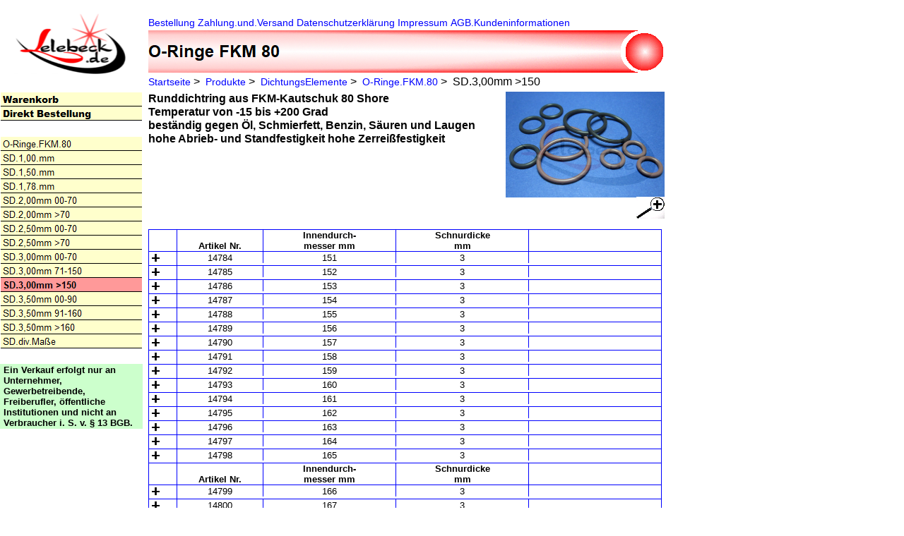

--- FILE ---
content_type: text/html; charset=UTF-8
request_url: https://lelebeck.de/14011.htm
body_size: 6306
content:

<!DOCTYPE HTML PUBLIC "-//W3C//DTD HTML 4.01 Transitional//EN" "http://www.w3.org/TR/html4/loose.dtd">
<HTML>
<HEAD>
<TITLE>FKM 80</TITLE>
<META HTTP-EQUIV="Content-Type" CONTENT="text/html; charset=UTF-8">
<script src="./script/wkorb.spt" type="text/javascript">
</script>  <script src="./script/modul.spt" type="text/javascript">
</script> <script src="./script/waren.spt" type="text/javascript"> </script>
<link rel="stylesheet" type="text/css" href="./script/styles.css">

<meta http-equiv="expires" content="0">
<link rel="SHORTCUT ICON" href="./Firmenlogo_icon.png">
<meta http-equiv="cache-control" content="no-cache">
<link rel="apple-touch-icon" href="./apple-touch-icon-precomposed.png"/>
<!--
-->

<SCRIPT TYPE="text/javascript">
<!--
function F_loadRollover(){} function F_roll(){}
//-->
</SCRIPT>
<SCRIPT TYPE="text/javascript" SRC="./rollover.js">
</SCRIPT>
<LINK REL="STYLESHEET" TYPE="text/css" HREF="./fusion.css">
<LINK REL="STYLESHEET" TYPE="text/css" HREF="./style.css">
<LINK REL="STYLESHEET" TYPE="text/css" HREF="./site.css">
<STYLE TYPE="text/css" TITLE="NOF_STYLE_SHEET">
<!--
body { margin:0px; width: 1152px; }
div#LayoutLYR { float:left; position:absolute; }
div#Bild24LYR { position:absolute; top:18px; left:20px; width:159px; height:87px; z-index:1 }
div#Navigationsleiste6LYR { position:absolute; top:107px; left:210px; width:730px; height:16px; z-index:2 }
div#Navigationsleiste7LYR { position:absolute; top:23px; left:210px; width:527px; height:16px; z-index:3 }
div#Banner3LYR { position:absolute; top:43px; left:210px; width:729px; height:60px; z-index:4 }
div#Tabelle70LYR { position:absolute; top:130px; left:0px; width:200px; height:512px; z-index:5 }

div#Tablepic2LYR { visibility:hidden; position:absolute; top:1373px; left:807px; width:20px; height:18px; z-index:6 }
div#Tablepic3LYR { visibility:hidden; position:absolute; top:1327px; left:805px; width:20px; height:18px; z-index:7 }
div#TabelleOrderLYR { visibility:hidden; position:absolute; top:1315px; left:37px; width:637px; height:229px; z-index:8 }
div#LayoutBereich4LYR { position:absolute; top:325px; left:210px; width:731px; height:81px; z-index:9 }
div#Tabelle20LYR { position:absolute; top:0px; left:0px; width:727px; height:60px; z-index:1 }
div#LayoutBereich2LYR { position:absolute; top:130px; left:210px; width:490px; height:182px; z-index:10 }
div#Text2LYR { position:absolute; top:0px; left:0px; width:490px; height:76px; z-index:1 }
div#LayoutBereich3LYR { position:absolute; top:130px; left:716px; width:225px; height:183px; z-index:11 }
div#ArtikelBildLYR { position:absolute; top:0px; left:0px; width:225px; height:150px; z-index:1 }
div#Bild60LYR { position:absolute; top:149px; left:185px; width:40px; height:31px; z-index:2 }
div#Text5LYR { position:absolute; top:157px; left:0px; width:186px; height:19px; z-index:3 }
-->
</STYLE>

</HEAD>
<BODY onload="initDocument()" STYLE="font-family: Arial, Helvetica, Geneva, Sans-serif; color: rgb(0,0,0);">
<DIV ID="LayoutLYR">
<FORM NAME="LAYOUTFORMULAR" ACTION="" METHOD="POST">
<DIV ID="LayoutBereich4LYR">
<DIV ID="Tabelle20LYR">
<TABLE ID="Tabelle20" BORDER="0" CELLSPACING="0" CELLPADDING="0" WIDTH="100%" STYLE="height: 60px;">


<TR VALIGN="BOTTOM" STYLE="height: 20px;">
<TD WIDTH="5%" CLASS="CSS017" ID="Zelle1282">
<P STYLE="margin-bottom: 0px;">&nbsp;</P>
</TD>
<TD WIDTH="15%" CLASS="CSS017" ID="Zelle1283">
<P CLASS="CSS020" STYLE="margin-bottom: 0px;">Artikel Nr.</P>
</TD>
<TD WIDTH="23%" CLASS="CSS017" ID="Zelle1284">
<P CLASS="CSS020" STYLE="margin-bottom: 0px;">Innendurch-<br>messer mm</P>
</TD>
<TD WIDTH="23%" CLASS="CSS017" ID="Zelle1285">
<P CLASS="CSS020" STYLE="margin-bottom: 0px;">Schnurdicke<br>mm</P>
</TD>
<TD WIDTH="23%" CLASS="CSS018" ID="Zelle1286">
<P CLASS="CSS020" STYLE="margin-bottom: 0px;">&nbsp;</P>
</TD>
</TR>


<TR STYLE="height: 17px;">
<TD ROWSPAN="2" VALIGN="TOP" CLASS="CSS017" STYLE="cursor: pointer;" onclick="ArtDisplay('A001','14784')"
ID="Zelle1288">
<P STYLE="margin-bottom: 0px;"><IMG ID="A001B" HEIGHT="18" WIDTH="20" SRC="./tablepic-2.png" VSPACE="0" HSPACE="0" ALIGN="top" BORDER="0" ALT="öffnen Preisblock" TITLE="öffnen Preisblock">&nbsp;</P>
</TD>
<TD VALIGN="BOTTOM" CLASS="CSS017" ID="Zelle1289">
<P CLASS="CSS021" STYLE="margin-bottom: 0px;">14784</P>
</TD>
<TD VALIGN="BOTTOM" CLASS="CSS017" ID="Zelle1290">
<P CLASS="CSS021" STYLE="margin-bottom: 0px;">151</P>
</TD>
<TD VALIGN="BOTTOM" CLASS="CSS017" ID="Zelle1291">
<P CLASS="CSS021" STYLE="margin-bottom: 0px;">3</P>
</TD>
<TD CLASS="CSS018" ID="Zelle1292">
<P CLASS="CSS021" STYLE="margin-bottom: 0px;">&nbsp;</P>
</TD>
</TR>


<TR>
<TD COLSPAN="4" CLASS="CSS023" ID="A001">
<P CLASS="CSS003" STYLE="margin-bottom: 0px;"><SPAN STYLE="font-size: 1pt;"></SPAN>&nbsp;</P>
</TD>
</TR>


<TR STYLE="height: 17px;">
<TD ROWSPAN="2" VALIGN="TOP" CLASS="CSS017" STYLE="cursor: pointer;" onclick="ArtDisplay('A002','14785')"
ID="Zelle1288">
<P STYLE="margin-bottom: 0px;"><IMG ID="A002B" HEIGHT="18" WIDTH="20" SRC="./tablepic-2.png" VSPACE="0" HSPACE="0" ALIGN="top" BORDER="0" ALT="öffnen Preisblock" TITLE="öffnen Preisblock">&nbsp;</P>
</TD>
<TD VALIGN="BOTTOM" CLASS="CSS017" ID="Zelle1289">
<P CLASS="CSS021" STYLE="margin-bottom: 0px;">14785</P>
</TD>
<TD VALIGN="BOTTOM" CLASS="CSS017" ID="Zelle1290">
<P CLASS="CSS021" STYLE="margin-bottom: 0px;">152</P>
</TD>
<TD VALIGN="BOTTOM" CLASS="CSS017" ID="Zelle1291">
<P CLASS="CSS021" STYLE="margin-bottom: 0px;">3</P>
</TD>
<TD CLASS="CSS018" ID="Zelle1292">
<P CLASS="CSS021" STYLE="margin-bottom: 0px;">&nbsp;</P>
</TD>
</TR>


<TR>
<TD COLSPAN="4" CLASS="CSS023" ID="A002">
<P CLASS="CSS003" STYLE="margin-bottom: 0px;"><SPAN STYLE="font-size: 1pt;"></SPAN>&nbsp;</P>
</TD>
</TR>


<TR STYLE="height: 17px;">
<TD ROWSPAN="2" VALIGN="TOP" CLASS="CSS017" STYLE="cursor: pointer;" onclick="ArtDisplay('A003','14786')"
ID="Zelle1288">
<P STYLE="margin-bottom: 0px;"><IMG ID="A003B" HEIGHT="18" WIDTH="20" SRC="./tablepic-2.png" VSPACE="0" HSPACE="0" ALIGN="top" BORDER="0" ALT="öffnen Preisblock" TITLE="öffnen Preisblock">&nbsp;</P>
</TD>
<TD VALIGN="BOTTOM" CLASS="CSS017" ID="Zelle1289">
<P CLASS="CSS021" STYLE="margin-bottom: 0px;">14786</P>
</TD>
<TD VALIGN="BOTTOM" CLASS="CSS017" ID="Zelle1290">
<P CLASS="CSS021" STYLE="margin-bottom: 0px;">153</P>
</TD>
<TD VALIGN="BOTTOM" CLASS="CSS017" ID="Zelle1291">
<P CLASS="CSS021" STYLE="margin-bottom: 0px;">3</P>
</TD>
<TD CLASS="CSS018" ID="Zelle1292">
<P CLASS="CSS021" STYLE="margin-bottom: 0px;">&nbsp;</P>
</TD>
</TR>


<TR>
<TD COLSPAN="4" CLASS="CSS023" ID="A003">
<P CLASS="CSS003" STYLE="margin-bottom: 0px;"><SPAN STYLE="font-size: 1pt;"></SPAN>&nbsp;</P>
</TD>
</TR>


<TR STYLE="height: 17px;">
<TD ROWSPAN="2" VALIGN="TOP" CLASS="CSS017" STYLE="cursor: pointer;" onclick="ArtDisplay('A004','14787')"
ID="Zelle1288">
<P STYLE="margin-bottom: 0px;"><IMG ID="A004B" HEIGHT="18" WIDTH="20" SRC="./tablepic-2.png" VSPACE="0" HSPACE="0" ALIGN="top" BORDER="0" ALT="öffnen Preisblock" TITLE="öffnen Preisblock">&nbsp;</P>
</TD>
<TD VALIGN="BOTTOM" CLASS="CSS017" ID="Zelle1289">
<P CLASS="CSS021" STYLE="margin-bottom: 0px;">14787</P>
</TD>
<TD VALIGN="BOTTOM" CLASS="CSS017" ID="Zelle1290">
<P CLASS="CSS021" STYLE="margin-bottom: 0px;">154</P>
</TD>
<TD VALIGN="BOTTOM" CLASS="CSS017" ID="Zelle1291">
<P CLASS="CSS021" STYLE="margin-bottom: 0px;">3</P>
</TD>
<TD CLASS="CSS018" ID="Zelle1292">
<P CLASS="CSS021" STYLE="margin-bottom: 0px;">&nbsp;</P>
</TD>
</TR>


<TR>
<TD COLSPAN="4" CLASS="CSS023" ID="A004">
<P CLASS="CSS003" STYLE="margin-bottom: 0px;"><SPAN STYLE="font-size: 1pt;"></SPAN>&nbsp;</P>
</TD>
</TR>


<TR STYLE="height: 17px;">
<TD ROWSPAN="2" VALIGN="TOP" CLASS="CSS017" STYLE="cursor: pointer;" onclick="ArtDisplay('A005','14788')"
ID="Zelle1288">
<P STYLE="margin-bottom: 0px;"><IMG ID="A005B" HEIGHT="18" WIDTH="20" SRC="./tablepic-2.png" VSPACE="0" HSPACE="0" ALIGN="top" BORDER="0" ALT="öffnen Preisblock" TITLE="öffnen Preisblock">&nbsp;</P>
</TD>
<TD VALIGN="BOTTOM" CLASS="CSS017" ID="Zelle1289">
<P CLASS="CSS021" STYLE="margin-bottom: 0px;">14788</P>
</TD>
<TD VALIGN="BOTTOM" CLASS="CSS017" ID="Zelle1290">
<P CLASS="CSS021" STYLE="margin-bottom: 0px;">155</P>
</TD>
<TD VALIGN="BOTTOM" CLASS="CSS017" ID="Zelle1291">
<P CLASS="CSS021" STYLE="margin-bottom: 0px;">3</P>
</TD>
<TD CLASS="CSS018" ID="Zelle1292">
<P CLASS="CSS021" STYLE="margin-bottom: 0px;">&nbsp;</P>
</TD>
</TR>


<TR>
<TD COLSPAN="4" CLASS="CSS023" ID="A005">
<P CLASS="CSS003" STYLE="margin-bottom: 0px;"><SPAN STYLE="font-size: 1pt;"></SPAN>&nbsp;</P>
</TD>
</TR>


<TR STYLE="height: 17px;">
<TD ROWSPAN="2" VALIGN="TOP" CLASS="CSS017" STYLE="cursor: pointer;" onclick="ArtDisplay('A006','14789')"
ID="Zelle1288">
<P STYLE="margin-bottom: 0px;"><IMG ID="A006B" HEIGHT="18" WIDTH="20" SRC="./tablepic-2.png" VSPACE="0" HSPACE="0" ALIGN="top" BORDER="0" ALT="öffnen Preisblock" TITLE="öffnen Preisblock">&nbsp;</P>
</TD>
<TD VALIGN="BOTTOM" CLASS="CSS017" ID="Zelle1289">
<P CLASS="CSS021" STYLE="margin-bottom: 0px;">14789</P>
</TD>
<TD VALIGN="BOTTOM" CLASS="CSS017" ID="Zelle1290">
<P CLASS="CSS021" STYLE="margin-bottom: 0px;">156</P>
</TD>
<TD VALIGN="BOTTOM" CLASS="CSS017" ID="Zelle1291">
<P CLASS="CSS021" STYLE="margin-bottom: 0px;">3</P>
</TD>
<TD CLASS="CSS018" ID="Zelle1292">
<P CLASS="CSS021" STYLE="margin-bottom: 0px;">&nbsp;</P>
</TD>
</TR>


<TR>
<TD COLSPAN="4" CLASS="CSS023" ID="A006">
<P CLASS="CSS003" STYLE="margin-bottom: 0px;"><SPAN STYLE="font-size: 1pt;"></SPAN>&nbsp;</P>
</TD>
</TR>


<TR STYLE="height: 17px;">
<TD ROWSPAN="2" VALIGN="TOP" CLASS="CSS017" STYLE="cursor: pointer;" onclick="ArtDisplay('A007','14790')"
ID="Zelle1288">
<P STYLE="margin-bottom: 0px;"><IMG ID="A007B" HEIGHT="18" WIDTH="20" SRC="./tablepic-2.png" VSPACE="0" HSPACE="0" ALIGN="top" BORDER="0" ALT="öffnen Preisblock" TITLE="öffnen Preisblock">&nbsp;</P>
</TD>
<TD VALIGN="BOTTOM" CLASS="CSS017" ID="Zelle1289">
<P CLASS="CSS021" STYLE="margin-bottom: 0px;">14790</P>
</TD>
<TD VALIGN="BOTTOM" CLASS="CSS017" ID="Zelle1290">
<P CLASS="CSS021" STYLE="margin-bottom: 0px;">157</P>
</TD>
<TD VALIGN="BOTTOM" CLASS="CSS017" ID="Zelle1291">
<P CLASS="CSS021" STYLE="margin-bottom: 0px;">3</P>
</TD>
<TD CLASS="CSS018" ID="Zelle1292">
<P CLASS="CSS021" STYLE="margin-bottom: 0px;">&nbsp;</P>
</TD>
</TR>


<TR>
<TD COLSPAN="4" CLASS="CSS023" ID="A007">
<P CLASS="CSS003" STYLE="margin-bottom: 0px;"><SPAN STYLE="font-size: 1pt;"></SPAN>&nbsp;</P>
</TD>
</TR>


<TR STYLE="height: 17px;">
<TD ROWSPAN="2" VALIGN="TOP" CLASS="CSS017" STYLE="cursor: pointer;" onclick="ArtDisplay('A008','14791')"
ID="Zelle1288">
<P STYLE="margin-bottom: 0px;"><IMG ID="A008B" HEIGHT="18" WIDTH="20" SRC="./tablepic-2.png" VSPACE="0" HSPACE="0" ALIGN="top" BORDER="0" ALT="öffnen Preisblock" TITLE="öffnen Preisblock">&nbsp;</P>
</TD>
<TD VALIGN="BOTTOM" CLASS="CSS017" ID="Zelle1289">
<P CLASS="CSS021" STYLE="margin-bottom: 0px;">14791</P>
</TD>
<TD VALIGN="BOTTOM" CLASS="CSS017" ID="Zelle1290">
<P CLASS="CSS021" STYLE="margin-bottom: 0px;">158</P>
</TD>
<TD VALIGN="BOTTOM" CLASS="CSS017" ID="Zelle1291">
<P CLASS="CSS021" STYLE="margin-bottom: 0px;">3</P>
</TD>
<TD CLASS="CSS018" ID="Zelle1292">
<P CLASS="CSS021" STYLE="margin-bottom: 0px;">&nbsp;</P>
</TD>
</TR>


<TR>
<TD COLSPAN="4" CLASS="CSS023" ID="A008">
<P CLASS="CSS003" STYLE="margin-bottom: 0px;"><SPAN STYLE="font-size: 1pt;"></SPAN>&nbsp;</P>
</TD>
</TR>


<TR STYLE="height: 17px;">
<TD ROWSPAN="2" VALIGN="TOP" CLASS="CSS017" STYLE="cursor: pointer;" onclick="ArtDisplay('A009','14792')"
ID="Zelle1288">
<P STYLE="margin-bottom: 0px;"><IMG ID="A009B" HEIGHT="18" WIDTH="20" SRC="./tablepic-2.png" VSPACE="0" HSPACE="0" ALIGN="top" BORDER="0" ALT="öffnen Preisblock" TITLE="öffnen Preisblock">&nbsp;</P>
</TD>
<TD VALIGN="BOTTOM" CLASS="CSS017" ID="Zelle1289">
<P CLASS="CSS021" STYLE="margin-bottom: 0px;">14792</P>
</TD>
<TD VALIGN="BOTTOM" CLASS="CSS017" ID="Zelle1290">
<P CLASS="CSS021" STYLE="margin-bottom: 0px;">159</P>
</TD>
<TD VALIGN="BOTTOM" CLASS="CSS017" ID="Zelle1291">
<P CLASS="CSS021" STYLE="margin-bottom: 0px;">3</P>
</TD>
<TD CLASS="CSS018" ID="Zelle1292">
<P CLASS="CSS021" STYLE="margin-bottom: 0px;">&nbsp;</P>
</TD>
</TR>


<TR>
<TD COLSPAN="4" CLASS="CSS023" ID="A009">
<P CLASS="CSS003" STYLE="margin-bottom: 0px;"><SPAN STYLE="font-size: 1pt;"></SPAN>&nbsp;</P>
</TD>
</TR>


<TR STYLE="height: 17px;">
<TD ROWSPAN="2" VALIGN="TOP" CLASS="CSS017" STYLE="cursor: pointer;" onclick="ArtDisplay('A010','14793')"
ID="Zelle1288">
<P STYLE="margin-bottom: 0px;"><IMG ID="A010B" HEIGHT="18" WIDTH="20" SRC="./tablepic-2.png" VSPACE="0" HSPACE="0" ALIGN="top" BORDER="0" ALT="öffnen Preisblock" TITLE="öffnen Preisblock">&nbsp;</P>
</TD>
<TD VALIGN="BOTTOM" CLASS="CSS017" ID="Zelle1289">
<P CLASS="CSS021" STYLE="margin-bottom: 0px;">14793</P>
</TD>
<TD VALIGN="BOTTOM" CLASS="CSS017" ID="Zelle1290">
<P CLASS="CSS021" STYLE="margin-bottom: 0px;">160</P>
</TD>
<TD VALIGN="BOTTOM" CLASS="CSS017" ID="Zelle1291">
<P CLASS="CSS021" STYLE="margin-bottom: 0px;">3</P>
</TD>
<TD CLASS="CSS018" ID="Zelle1292">
<P CLASS="CSS021" STYLE="margin-bottom: 0px;">&nbsp;</P>
</TD>
</TR>


<TR>
<TD COLSPAN="4" CLASS="CSS023" ID="A010">
<P CLASS="CSS003" STYLE="margin-bottom: 0px;"><SPAN STYLE="font-size: 1pt;"></SPAN>&nbsp;</P>
</TD>
</TR>


<TR STYLE="height: 17px;">
<TD ROWSPAN="2" VALIGN="TOP" CLASS="CSS017" STYLE="cursor: pointer;" onclick="ArtDisplay('A011','14794')"
ID="Zelle1288">
<P STYLE="margin-bottom: 0px;"><IMG ID="A011B" HEIGHT="18" WIDTH="20" SRC="./tablepic-2.png" VSPACE="0" HSPACE="0" ALIGN="top" BORDER="0" ALT="öffnen Preisblock" TITLE="öffnen Preisblock">&nbsp;</P>
</TD>
<TD VALIGN="BOTTOM" CLASS="CSS017" ID="Zelle1289">
<P CLASS="CSS021" STYLE="margin-bottom: 0px;">14794</P>
</TD>
<TD VALIGN="BOTTOM" CLASS="CSS017" ID="Zelle1290">
<P CLASS="CSS021" STYLE="margin-bottom: 0px;">161</P>
</TD>
<TD VALIGN="BOTTOM" CLASS="CSS017" ID="Zelle1291">
<P CLASS="CSS021" STYLE="margin-bottom: 0px;">3</P>
</TD>
<TD CLASS="CSS018" ID="Zelle1292">
<P CLASS="CSS021" STYLE="margin-bottom: 0px;">&nbsp;</P>
</TD>
</TR>


<TR>
<TD COLSPAN="4" CLASS="CSS023" ID="A011">
<P CLASS="CSS003" STYLE="margin-bottom: 0px;"><SPAN STYLE="font-size: 1pt;"></SPAN>&nbsp;</P>
</TD>
</TR>


<TR STYLE="height: 17px;">
<TD ROWSPAN="2" VALIGN="TOP" CLASS="CSS017" STYLE="cursor: pointer;" onclick="ArtDisplay('A012','14795')"
ID="Zelle1288">
<P STYLE="margin-bottom: 0px;"><IMG ID="A012B" HEIGHT="18" WIDTH="20" SRC="./tablepic-2.png" VSPACE="0" HSPACE="0" ALIGN="top" BORDER="0" ALT="öffnen Preisblock" TITLE="öffnen Preisblock">&nbsp;</P>
</TD>
<TD VALIGN="BOTTOM" CLASS="CSS017" ID="Zelle1289">
<P CLASS="CSS021" STYLE="margin-bottom: 0px;">14795</P>
</TD>
<TD VALIGN="BOTTOM" CLASS="CSS017" ID="Zelle1290">
<P CLASS="CSS021" STYLE="margin-bottom: 0px;">162</P>
</TD>
<TD VALIGN="BOTTOM" CLASS="CSS017" ID="Zelle1291">
<P CLASS="CSS021" STYLE="margin-bottom: 0px;">3</P>
</TD>
<TD CLASS="CSS018" ID="Zelle1292">
<P CLASS="CSS021" STYLE="margin-bottom: 0px;">&nbsp;</P>
</TD>
</TR>


<TR>
<TD COLSPAN="4" CLASS="CSS023" ID="A012">
<P CLASS="CSS003" STYLE="margin-bottom: 0px;"><SPAN STYLE="font-size: 1pt;"></SPAN>&nbsp;</P>
</TD>
</TR>


<TR STYLE="height: 17px;">
<TD ROWSPAN="2" VALIGN="TOP" CLASS="CSS017" STYLE="cursor: pointer;" onclick="ArtDisplay('A013','14796')"
ID="Zelle1288">
<P STYLE="margin-bottom: 0px;"><IMG ID="A013B" HEIGHT="18" WIDTH="20" SRC="./tablepic-2.png" VSPACE="0" HSPACE="0" ALIGN="top" BORDER="0" ALT="öffnen Preisblock" TITLE="öffnen Preisblock">&nbsp;</P>
</TD>
<TD VALIGN="BOTTOM" CLASS="CSS017" ID="Zelle1289">
<P CLASS="CSS021" STYLE="margin-bottom: 0px;">14796</P>
</TD>
<TD VALIGN="BOTTOM" CLASS="CSS017" ID="Zelle1290">
<P CLASS="CSS021" STYLE="margin-bottom: 0px;">163</P>
</TD>
<TD VALIGN="BOTTOM" CLASS="CSS017" ID="Zelle1291">
<P CLASS="CSS021" STYLE="margin-bottom: 0px;">3</P>
</TD>
<TD CLASS="CSS018" ID="Zelle1292">
<P CLASS="CSS021" STYLE="margin-bottom: 0px;">&nbsp;</P>
</TD>
</TR>


<TR>
<TD COLSPAN="4" CLASS="CSS023" ID="A013">
<P CLASS="CSS003" STYLE="margin-bottom: 0px;"><SPAN STYLE="font-size: 1pt;"></SPAN>&nbsp;</P>
</TD>
</TR>


<TR STYLE="height: 17px;">
<TD ROWSPAN="2" VALIGN="TOP" CLASS="CSS017" STYLE="cursor: pointer;" onclick="ArtDisplay('A014','14797')"
ID="Zelle1288">
<P STYLE="margin-bottom: 0px;"><IMG ID="A014B" HEIGHT="18" WIDTH="20" SRC="./tablepic-2.png" VSPACE="0" HSPACE="0" ALIGN="top" BORDER="0" ALT="öffnen Preisblock" TITLE="öffnen Preisblock">&nbsp;</P>
</TD>
<TD VALIGN="BOTTOM" CLASS="CSS017" ID="Zelle1289">
<P CLASS="CSS021" STYLE="margin-bottom: 0px;">14797</P>
</TD>
<TD VALIGN="BOTTOM" CLASS="CSS017" ID="Zelle1290">
<P CLASS="CSS021" STYLE="margin-bottom: 0px;">164</P>
</TD>
<TD VALIGN="BOTTOM" CLASS="CSS017" ID="Zelle1291">
<P CLASS="CSS021" STYLE="margin-bottom: 0px;">3</P>
</TD>
<TD CLASS="CSS018" ID="Zelle1292">
<P CLASS="CSS021" STYLE="margin-bottom: 0px;">&nbsp;</P>
</TD>
</TR>


<TR>
<TD COLSPAN="4" CLASS="CSS023" ID="A014">
<P CLASS="CSS003" STYLE="margin-bottom: 0px;"><SPAN STYLE="font-size: 1pt;"></SPAN>&nbsp;</P>
</TD>
</TR>


<TR STYLE="height: 17px;">
<TD ROWSPAN="2" VALIGN="TOP" CLASS="CSS017" STYLE="cursor: pointer;" onclick="ArtDisplay('A015','14798')"
ID="Zelle1288">
<P STYLE="margin-bottom: 0px;"><IMG ID="A015B" HEIGHT="18" WIDTH="20" SRC="./tablepic-2.png" VSPACE="0" HSPACE="0" ALIGN="top" BORDER="0" ALT="öffnen Preisblock" TITLE="öffnen Preisblock">&nbsp;</P>
</TD>
<TD VALIGN="BOTTOM" CLASS="CSS017" ID="Zelle1289">
<P CLASS="CSS021" STYLE="margin-bottom: 0px;">14798</P>
</TD>
<TD VALIGN="BOTTOM" CLASS="CSS017" ID="Zelle1290">
<P CLASS="CSS021" STYLE="margin-bottom: 0px;">165</P>
</TD>
<TD VALIGN="BOTTOM" CLASS="CSS017" ID="Zelle1291">
<P CLASS="CSS021" STYLE="margin-bottom: 0px;">3</P>
</TD>
<TD CLASS="CSS018" ID="Zelle1292">
<P CLASS="CSS021" STYLE="margin-bottom: 0px;">&nbsp;</P>
</TD>
</TR>


<TR>
<TD COLSPAN="4" CLASS="CSS023" ID="A015">
<P CLASS="CSS003" STYLE="margin-bottom: 0px;"><SPAN STYLE="font-size: 1pt;"></SPAN>&nbsp;</P>
</TD>
</TR>


<TR VALIGN="BOTTOM" STYLE="height: 20px;">
<TD WIDTH="5%" CLASS="CSS017" ID="Zelle1282">
<P STYLE="margin-bottom: 0px;">&nbsp;</P>
</TD>
<TD WIDTH="15%" CLASS="CSS017" ID="Zelle1283">
<P CLASS="CSS020" STYLE="margin-bottom: 0px;">Artikel Nr.</P>
</TD>
<TD WIDTH="23%" CLASS="CSS017" ID="Zelle1284">
<P CLASS="CSS020" STYLE="margin-bottom: 0px;">Innendurch-<br>messer mm</P>
</TD>
<TD WIDTH="23%" CLASS="CSS017" ID="Zelle1285">
<P CLASS="CSS020" STYLE="margin-bottom: 0px;">Schnurdicke<br>mm</P>
</TD>
<TD WIDTH="23%" CLASS="CSS018" ID="Zelle1286">
<P CLASS="CSS020" STYLE="margin-bottom: 0px;">&nbsp;</P>
</TD>
</TR>


<TR STYLE="height: 17px;">
<TD ROWSPAN="2" VALIGN="TOP" CLASS="CSS017" STYLE="cursor: pointer;" onclick="ArtDisplay('A016','14799')"
ID="Zelle1288">
<P STYLE="margin-bottom: 0px;"><IMG ID="A016B" HEIGHT="18" WIDTH="20" SRC="./tablepic-2.png" VSPACE="0" HSPACE="0" ALIGN="top" BORDER="0" ALT="öffnen Preisblock" TITLE="öffnen Preisblock">&nbsp;</P>
</TD>
<TD VALIGN="BOTTOM" CLASS="CSS017" ID="Zelle1289">
<P CLASS="CSS021" STYLE="margin-bottom: 0px;">14799</P>
</TD>
<TD VALIGN="BOTTOM" CLASS="CSS017" ID="Zelle1290">
<P CLASS="CSS021" STYLE="margin-bottom: 0px;">166</P>
</TD>
<TD VALIGN="BOTTOM" CLASS="CSS017" ID="Zelle1291">
<P CLASS="CSS021" STYLE="margin-bottom: 0px;">3</P>
</TD>
<TD CLASS="CSS018" ID="Zelle1292">
<P CLASS="CSS021" STYLE="margin-bottom: 0px;">&nbsp;</P>
</TD>
</TR>


<TR>
<TD COLSPAN="4" CLASS="CSS023" ID="A016">
<P CLASS="CSS003" STYLE="margin-bottom: 0px;"><SPAN STYLE="font-size: 1pt;"></SPAN>&nbsp;</P>
</TD>
</TR>


<TR STYLE="height: 17px;">
<TD ROWSPAN="2" VALIGN="TOP" CLASS="CSS017" STYLE="cursor: pointer;" onclick="ArtDisplay('A017','14800')"
ID="Zelle1288">
<P STYLE="margin-bottom: 0px;"><IMG ID="A017B" HEIGHT="18" WIDTH="20" SRC="./tablepic-2.png" VSPACE="0" HSPACE="0" ALIGN="top" BORDER="0" ALT="öffnen Preisblock" TITLE="öffnen Preisblock">&nbsp;</P>
</TD>
<TD VALIGN="BOTTOM" CLASS="CSS017" ID="Zelle1289">
<P CLASS="CSS021" STYLE="margin-bottom: 0px;">14800</P>
</TD>
<TD VALIGN="BOTTOM" CLASS="CSS017" ID="Zelle1290">
<P CLASS="CSS021" STYLE="margin-bottom: 0px;">167</P>
</TD>
<TD VALIGN="BOTTOM" CLASS="CSS017" ID="Zelle1291">
<P CLASS="CSS021" STYLE="margin-bottom: 0px;">3</P>
</TD>
<TD CLASS="CSS018" ID="Zelle1292">
<P CLASS="CSS021" STYLE="margin-bottom: 0px;">&nbsp;</P>
</TD>
</TR>


<TR>
<TD COLSPAN="4" CLASS="CSS023" ID="A017">
<P CLASS="CSS003" STYLE="margin-bottom: 0px;"><SPAN STYLE="font-size: 1pt;"></SPAN>&nbsp;</P>
</TD>
</TR>


<TR STYLE="height: 17px;">
<TD ROWSPAN="2" VALIGN="TOP" CLASS="CSS017" STYLE="cursor: pointer;" onclick="ArtDisplay('A018','14801')"
ID="Zelle1288">
<P STYLE="margin-bottom: 0px;"><IMG ID="A018B" HEIGHT="18" WIDTH="20" SRC="./tablepic-2.png" VSPACE="0" HSPACE="0" ALIGN="top" BORDER="0" ALT="öffnen Preisblock" TITLE="öffnen Preisblock">&nbsp;</P>
</TD>
<TD VALIGN="BOTTOM" CLASS="CSS017" ID="Zelle1289">
<P CLASS="CSS021" STYLE="margin-bottom: 0px;">14801</P>
</TD>
<TD VALIGN="BOTTOM" CLASS="CSS017" ID="Zelle1290">
<P CLASS="CSS021" STYLE="margin-bottom: 0px;">168</P>
</TD>
<TD VALIGN="BOTTOM" CLASS="CSS017" ID="Zelle1291">
<P CLASS="CSS021" STYLE="margin-bottom: 0px;">3</P>
</TD>
<TD CLASS="CSS018" ID="Zelle1292">
<P CLASS="CSS021" STYLE="margin-bottom: 0px;">&nbsp;</P>
</TD>
</TR>


<TR>
<TD COLSPAN="4" CLASS="CSS023" ID="A018">
<P CLASS="CSS003" STYLE="margin-bottom: 0px;"><SPAN STYLE="font-size: 1pt;"></SPAN>&nbsp;</P>
</TD>
</TR>


<TR STYLE="height: 17px;">
<TD ROWSPAN="2" VALIGN="TOP" CLASS="CSS017" STYLE="cursor: pointer;" onclick="ArtDisplay('A019','14802')"
ID="Zelle1288">
<P STYLE="margin-bottom: 0px;"><IMG ID="A019B" HEIGHT="18" WIDTH="20" SRC="./tablepic-2.png" VSPACE="0" HSPACE="0" ALIGN="top" BORDER="0" ALT="öffnen Preisblock" TITLE="öffnen Preisblock">&nbsp;</P>
</TD>
<TD VALIGN="BOTTOM" CLASS="CSS017" ID="Zelle1289">
<P CLASS="CSS021" STYLE="margin-bottom: 0px;">14802</P>
</TD>
<TD VALIGN="BOTTOM" CLASS="CSS017" ID="Zelle1290">
<P CLASS="CSS021" STYLE="margin-bottom: 0px;">169</P>
</TD>
<TD VALIGN="BOTTOM" CLASS="CSS017" ID="Zelle1291">
<P CLASS="CSS021" STYLE="margin-bottom: 0px;">3</P>
</TD>
<TD CLASS="CSS018" ID="Zelle1292">
<P CLASS="CSS021" STYLE="margin-bottom: 0px;">&nbsp;</P>
</TD>
</TR>


<TR>
<TD COLSPAN="4" CLASS="CSS023" ID="A019">
<P CLASS="CSS003" STYLE="margin-bottom: 0px;"><SPAN STYLE="font-size: 1pt;"></SPAN>&nbsp;</P>
</TD>
</TR>


<TR STYLE="height: 17px;">
<TD ROWSPAN="2" VALIGN="TOP" CLASS="CSS017" STYLE="cursor: pointer;" onclick="ArtDisplay('A020','14803')"
ID="Zelle1288">
<P STYLE="margin-bottom: 0px;"><IMG ID="A020B" HEIGHT="18" WIDTH="20" SRC="./tablepic-2.png" VSPACE="0" HSPACE="0" ALIGN="top" BORDER="0" ALT="öffnen Preisblock" TITLE="öffnen Preisblock">&nbsp;</P>
</TD>
<TD VALIGN="BOTTOM" CLASS="CSS017" ID="Zelle1289">
<P CLASS="CSS021" STYLE="margin-bottom: 0px;">14803</P>
</TD>
<TD VALIGN="BOTTOM" CLASS="CSS017" ID="Zelle1290">
<P CLASS="CSS021" STYLE="margin-bottom: 0px;">170</P>
</TD>
<TD VALIGN="BOTTOM" CLASS="CSS017" ID="Zelle1291">
<P CLASS="CSS021" STYLE="margin-bottom: 0px;">3</P>
</TD>
<TD CLASS="CSS018" ID="Zelle1292">
<P CLASS="CSS021" STYLE="margin-bottom: 0px;">&nbsp;</P>
</TD>
</TR>


<TR>
<TD COLSPAN="4" CLASS="CSS023" ID="A020">
<P CLASS="CSS003" STYLE="margin-bottom: 0px;"><SPAN STYLE="font-size: 1pt;"></SPAN>&nbsp;</P>
</TD>
</TR>


<TR STYLE="height: 17px;">
<TD ROWSPAN="2" VALIGN="TOP" CLASS="CSS017" STYLE="cursor: pointer;" onclick="ArtDisplay('A021','14804')"
ID="Zelle1288">
<P STYLE="margin-bottom: 0px;"><IMG ID="A021B" HEIGHT="18" WIDTH="20" SRC="./tablepic-2.png" VSPACE="0" HSPACE="0" ALIGN="top" BORDER="0" ALT="öffnen Preisblock" TITLE="öffnen Preisblock">&nbsp;</P>
</TD>
<TD VALIGN="BOTTOM" CLASS="CSS017" ID="Zelle1289">
<P CLASS="CSS021" STYLE="margin-bottom: 0px;">14804</P>
</TD>
<TD VALIGN="BOTTOM" CLASS="CSS017" ID="Zelle1290">
<P CLASS="CSS021" STYLE="margin-bottom: 0px;">171</P>
</TD>
<TD VALIGN="BOTTOM" CLASS="CSS017" ID="Zelle1291">
<P CLASS="CSS021" STYLE="margin-bottom: 0px;">3</P>
</TD>
<TD CLASS="CSS018" ID="Zelle1292">
<P CLASS="CSS021" STYLE="margin-bottom: 0px;">&nbsp;</P>
</TD>
</TR>


<TR>
<TD COLSPAN="4" CLASS="CSS023" ID="A021">
<P CLASS="CSS003" STYLE="margin-bottom: 0px;"><SPAN STYLE="font-size: 1pt;"></SPAN>&nbsp;</P>
</TD>
</TR>


<TR STYLE="height: 17px;">
<TD ROWSPAN="2" VALIGN="TOP" CLASS="CSS017" STYLE="cursor: pointer;" onclick="ArtDisplay('A022','14805')"
ID="Zelle1288">
<P STYLE="margin-bottom: 0px;"><IMG ID="A022B" HEIGHT="18" WIDTH="20" SRC="./tablepic-2.png" VSPACE="0" HSPACE="0" ALIGN="top" BORDER="0" ALT="öffnen Preisblock" TITLE="öffnen Preisblock">&nbsp;</P>
</TD>
<TD VALIGN="BOTTOM" CLASS="CSS017" ID="Zelle1289">
<P CLASS="CSS021" STYLE="margin-bottom: 0px;">14805</P>
</TD>
<TD VALIGN="BOTTOM" CLASS="CSS017" ID="Zelle1290">
<P CLASS="CSS021" STYLE="margin-bottom: 0px;">172</P>
</TD>
<TD VALIGN="BOTTOM" CLASS="CSS017" ID="Zelle1291">
<P CLASS="CSS021" STYLE="margin-bottom: 0px;">3</P>
</TD>
<TD CLASS="CSS018" ID="Zelle1292">
<P CLASS="CSS021" STYLE="margin-bottom: 0px;">&nbsp;</P>
</TD>
</TR>


<TR>
<TD COLSPAN="4" CLASS="CSS023" ID="A022">
<P CLASS="CSS003" STYLE="margin-bottom: 0px;"><SPAN STYLE="font-size: 1pt;"></SPAN>&nbsp;</P>
</TD>
</TR>


<TR STYLE="height: 17px;">
<TD ROWSPAN="2" VALIGN="TOP" CLASS="CSS017" STYLE="cursor: pointer;" onclick="ArtDisplay('A023','14806')"
ID="Zelle1288">
<P STYLE="margin-bottom: 0px;"><IMG ID="A023B" HEIGHT="18" WIDTH="20" SRC="./tablepic-2.png" VSPACE="0" HSPACE="0" ALIGN="top" BORDER="0" ALT="öffnen Preisblock" TITLE="öffnen Preisblock">&nbsp;</P>
</TD>
<TD VALIGN="BOTTOM" CLASS="CSS017" ID="Zelle1289">
<P CLASS="CSS021" STYLE="margin-bottom: 0px;">14806</P>
</TD>
<TD VALIGN="BOTTOM" CLASS="CSS017" ID="Zelle1290">
<P CLASS="CSS021" STYLE="margin-bottom: 0px;">173</P>
</TD>
<TD VALIGN="BOTTOM" CLASS="CSS017" ID="Zelle1291">
<P CLASS="CSS021" STYLE="margin-bottom: 0px;">3</P>
</TD>
<TD CLASS="CSS018" ID="Zelle1292">
<P CLASS="CSS021" STYLE="margin-bottom: 0px;">&nbsp;</P>
</TD>
</TR>


<TR>
<TD COLSPAN="4" CLASS="CSS023" ID="A023">
<P CLASS="CSS003" STYLE="margin-bottom: 0px;"><SPAN STYLE="font-size: 1pt;"></SPAN>&nbsp;</P>
</TD>
</TR>


<TR STYLE="height: 17px;">
<TD ROWSPAN="2" VALIGN="TOP" CLASS="CSS017" STYLE="cursor: pointer;" onclick="ArtDisplay('A024','14807')"
ID="Zelle1288">
<P STYLE="margin-bottom: 0px;"><IMG ID="A024B" HEIGHT="18" WIDTH="20" SRC="./tablepic-2.png" VSPACE="0" HSPACE="0" ALIGN="top" BORDER="0" ALT="öffnen Preisblock" TITLE="öffnen Preisblock">&nbsp;</P>
</TD>
<TD VALIGN="BOTTOM" CLASS="CSS017" ID="Zelle1289">
<P CLASS="CSS021" STYLE="margin-bottom: 0px;">14807</P>
</TD>
<TD VALIGN="BOTTOM" CLASS="CSS017" ID="Zelle1290">
<P CLASS="CSS021" STYLE="margin-bottom: 0px;">174</P>
</TD>
<TD VALIGN="BOTTOM" CLASS="CSS017" ID="Zelle1291">
<P CLASS="CSS021" STYLE="margin-bottom: 0px;">3</P>
</TD>
<TD CLASS="CSS018" ID="Zelle1292">
<P CLASS="CSS021" STYLE="margin-bottom: 0px;">&nbsp;</P>
</TD>
</TR>


<TR>
<TD COLSPAN="4" CLASS="CSS023" ID="A024">
<P CLASS="CSS003" STYLE="margin-bottom: 0px;"><SPAN STYLE="font-size: 1pt;"></SPAN>&nbsp;</P>
</TD>
</TR>


<TR STYLE="height: 17px;">
<TD ROWSPAN="2" VALIGN="TOP" CLASS="CSS017" STYLE="cursor: pointer;" onclick="ArtDisplay('A025','14808')"
ID="Zelle1288">
<P STYLE="margin-bottom: 0px;"><IMG ID="A025B" HEIGHT="18" WIDTH="20" SRC="./tablepic-2.png" VSPACE="0" HSPACE="0" ALIGN="top" BORDER="0" ALT="öffnen Preisblock" TITLE="öffnen Preisblock">&nbsp;</P>
</TD>
<TD VALIGN="BOTTOM" CLASS="CSS017" ID="Zelle1289">
<P CLASS="CSS021" STYLE="margin-bottom: 0px;">14808</P>
</TD>
<TD VALIGN="BOTTOM" CLASS="CSS017" ID="Zelle1290">
<P CLASS="CSS021" STYLE="margin-bottom: 0px;">175</P>
</TD>
<TD VALIGN="BOTTOM" CLASS="CSS017" ID="Zelle1291">
<P CLASS="CSS021" STYLE="margin-bottom: 0px;">3</P>
</TD>
<TD CLASS="CSS018" ID="Zelle1292">
<P CLASS="CSS021" STYLE="margin-bottom: 0px;">&nbsp;</P>
</TD>
</TR>


<TR>
<TD COLSPAN="4" CLASS="CSS023" ID="A025">
<P CLASS="CSS003" STYLE="margin-bottom: 0px;"><SPAN STYLE="font-size: 1pt;"></SPAN>&nbsp;</P>
</TD>
</TR>


<TR STYLE="height: 17px;">
<TD ROWSPAN="2" VALIGN="TOP" CLASS="CSS017" STYLE="cursor: pointer;" onclick="ArtDisplay('A026','14809')"
ID="Zelle1288">
<P STYLE="margin-bottom: 0px;"><IMG ID="A026B" HEIGHT="18" WIDTH="20" SRC="./tablepic-2.png" VSPACE="0" HSPACE="0" ALIGN="top" BORDER="0" ALT="öffnen Preisblock" TITLE="öffnen Preisblock">&nbsp;</P>
</TD>
<TD VALIGN="BOTTOM" CLASS="CSS017" ID="Zelle1289">
<P CLASS="CSS021" STYLE="margin-bottom: 0px;">14809</P>
</TD>
<TD VALIGN="BOTTOM" CLASS="CSS017" ID="Zelle1290">
<P CLASS="CSS021" STYLE="margin-bottom: 0px;">176</P>
</TD>
<TD VALIGN="BOTTOM" CLASS="CSS017" ID="Zelle1291">
<P CLASS="CSS021" STYLE="margin-bottom: 0px;">3</P>
</TD>
<TD CLASS="CSS018" ID="Zelle1292">
<P CLASS="CSS021" STYLE="margin-bottom: 0px;">&nbsp;</P>
</TD>
</TR>


<TR>
<TD COLSPAN="4" CLASS="CSS023" ID="A026">
<P CLASS="CSS003" STYLE="margin-bottom: 0px;"><SPAN STYLE="font-size: 1pt;"></SPAN>&nbsp;</P>
</TD>
</TR>


<TR STYLE="height: 17px;">
<TD ROWSPAN="2" VALIGN="TOP" CLASS="CSS017" STYLE="cursor: pointer;" onclick="ArtDisplay('A027','14810')"
ID="Zelle1288">
<P STYLE="margin-bottom: 0px;"><IMG ID="A027B" HEIGHT="18" WIDTH="20" SRC="./tablepic-2.png" VSPACE="0" HSPACE="0" ALIGN="top" BORDER="0" ALT="öffnen Preisblock" TITLE="öffnen Preisblock">&nbsp;</P>
</TD>
<TD VALIGN="BOTTOM" CLASS="CSS017" ID="Zelle1289">
<P CLASS="CSS021" STYLE="margin-bottom: 0px;">14810</P>
</TD>
<TD VALIGN="BOTTOM" CLASS="CSS017" ID="Zelle1290">
<P CLASS="CSS021" STYLE="margin-bottom: 0px;">177</P>
</TD>
<TD VALIGN="BOTTOM" CLASS="CSS017" ID="Zelle1291">
<P CLASS="CSS021" STYLE="margin-bottom: 0px;">3</P>
</TD>
<TD CLASS="CSS018" ID="Zelle1292">
<P CLASS="CSS021" STYLE="margin-bottom: 0px;">&nbsp;</P>
</TD>
</TR>


<TR>
<TD COLSPAN="4" CLASS="CSS023" ID="A027">
<P CLASS="CSS003" STYLE="margin-bottom: 0px;"><SPAN STYLE="font-size: 1pt;"></SPAN>&nbsp;</P>
</TD>
</TR>


<TR STYLE="height: 17px;">
<TD ROWSPAN="2" VALIGN="TOP" CLASS="CSS017" STYLE="cursor: pointer;" onclick="ArtDisplay('A028','14811')"
ID="Zelle1288">
<P STYLE="margin-bottom: 0px;"><IMG ID="A028B" HEIGHT="18" WIDTH="20" SRC="./tablepic-2.png" VSPACE="0" HSPACE="0" ALIGN="top" BORDER="0" ALT="öffnen Preisblock" TITLE="öffnen Preisblock">&nbsp;</P>
</TD>
<TD VALIGN="BOTTOM" CLASS="CSS017" ID="Zelle1289">
<P CLASS="CSS021" STYLE="margin-bottom: 0px;">14811</P>
</TD>
<TD VALIGN="BOTTOM" CLASS="CSS017" ID="Zelle1290">
<P CLASS="CSS021" STYLE="margin-bottom: 0px;">178</P>
</TD>
<TD VALIGN="BOTTOM" CLASS="CSS017" ID="Zelle1291">
<P CLASS="CSS021" STYLE="margin-bottom: 0px;">3</P>
</TD>
<TD CLASS="CSS018" ID="Zelle1292">
<P CLASS="CSS021" STYLE="margin-bottom: 0px;">&nbsp;</P>
</TD>
</TR>


<TR>
<TD COLSPAN="4" CLASS="CSS023" ID="A028">
<P CLASS="CSS003" STYLE="margin-bottom: 0px;"><SPAN STYLE="font-size: 1pt;"></SPAN>&nbsp;</P>
</TD>
</TR>


<TR STYLE="height: 17px;">
<TD ROWSPAN="2" VALIGN="TOP" CLASS="CSS017" STYLE="cursor: pointer;" onclick="ArtDisplay('A029','14812')"
ID="Zelle1288">
<P STYLE="margin-bottom: 0px;"><IMG ID="A029B" HEIGHT="18" WIDTH="20" SRC="./tablepic-2.png" VSPACE="0" HSPACE="0" ALIGN="top" BORDER="0" ALT="öffnen Preisblock" TITLE="öffnen Preisblock">&nbsp;</P>
</TD>
<TD VALIGN="BOTTOM" CLASS="CSS017" ID="Zelle1289">
<P CLASS="CSS021" STYLE="margin-bottom: 0px;">14812</P>
</TD>
<TD VALIGN="BOTTOM" CLASS="CSS017" ID="Zelle1290">
<P CLASS="CSS021" STYLE="margin-bottom: 0px;">179</P>
</TD>
<TD VALIGN="BOTTOM" CLASS="CSS017" ID="Zelle1291">
<P CLASS="CSS021" STYLE="margin-bottom: 0px;">3</P>
</TD>
<TD CLASS="CSS018" ID="Zelle1292">
<P CLASS="CSS021" STYLE="margin-bottom: 0px;">&nbsp;</P>
</TD>
</TR>


<TR>
<TD COLSPAN="4" CLASS="CSS023" ID="A029">
<P CLASS="CSS003" STYLE="margin-bottom: 0px;"><SPAN STYLE="font-size: 1pt;"></SPAN>&nbsp;</P>
</TD>
</TR>


<TR STYLE="height: 17px;">
<TD ROWSPAN="2" VALIGN="TOP" CLASS="CSS017" STYLE="cursor: pointer;" onclick="ArtDisplay('A030','14813')"
ID="Zelle1288">
<P STYLE="margin-bottom: 0px;"><IMG ID="A030B" HEIGHT="18" WIDTH="20" SRC="./tablepic-2.png" VSPACE="0" HSPACE="0" ALIGN="top" BORDER="0" ALT="öffnen Preisblock" TITLE="öffnen Preisblock">&nbsp;</P>
</TD>
<TD VALIGN="BOTTOM" CLASS="CSS017" ID="Zelle1289">
<P CLASS="CSS021" STYLE="margin-bottom: 0px;">14813</P>
</TD>
<TD VALIGN="BOTTOM" CLASS="CSS017" ID="Zelle1290">
<P CLASS="CSS021" STYLE="margin-bottom: 0px;">180</P>
</TD>
<TD VALIGN="BOTTOM" CLASS="CSS017" ID="Zelle1291">
<P CLASS="CSS021" STYLE="margin-bottom: 0px;">3</P>
</TD>
<TD CLASS="CSS018" ID="Zelle1292">
<P CLASS="CSS021" STYLE="margin-bottom: 0px;">&nbsp;</P>
</TD>
</TR>


<TR>
<TD COLSPAN="4" CLASS="CSS023" ID="A030">
<P CLASS="CSS003" STYLE="margin-bottom: 0px;"><SPAN STYLE="font-size: 1pt;"></SPAN>&nbsp;</P>
</TD>
</TR>


<TR VALIGN="BOTTOM" STYLE="height: 20px;">
<TD WIDTH="5%" CLASS="CSS017" ID="Zelle1282">
<P STYLE="margin-bottom: 0px;">&nbsp;</P>
</TD>
<TD WIDTH="15%" CLASS="CSS017" ID="Zelle1283">
<P CLASS="CSS020" STYLE="margin-bottom: 0px;">Artikel Nr.</P>
</TD>
<TD WIDTH="23%" CLASS="CSS017" ID="Zelle1284">
<P CLASS="CSS020" STYLE="margin-bottom: 0px;">Innendurch-<br>messer mm</P>
</TD>
<TD WIDTH="23%" CLASS="CSS017" ID="Zelle1285">
<P CLASS="CSS020" STYLE="margin-bottom: 0px;">Schnurdicke<br>mm</P>
</TD>
<TD WIDTH="23%" CLASS="CSS018" ID="Zelle1286">
<P CLASS="CSS020" STYLE="margin-bottom: 0px;">&nbsp;</P>
</TD>
</TR>


<TR STYLE="height: 17px;">
<TD ROWSPAN="2" VALIGN="TOP" CLASS="CSS017" STYLE="cursor: pointer;" onclick="ArtDisplay('A031','14814')"
ID="Zelle1288">
<P STYLE="margin-bottom: 0px;"><IMG ID="A031B" HEIGHT="18" WIDTH="20" SRC="./tablepic-2.png" VSPACE="0" HSPACE="0" ALIGN="top" BORDER="0" ALT="öffnen Preisblock" TITLE="öffnen Preisblock">&nbsp;</P>
</TD>
<TD VALIGN="BOTTOM" CLASS="CSS017" ID="Zelle1289">
<P CLASS="CSS021" STYLE="margin-bottom: 0px;">14814</P>
</TD>
<TD VALIGN="BOTTOM" CLASS="CSS017" ID="Zelle1290">
<P CLASS="CSS021" STYLE="margin-bottom: 0px;">181</P>
</TD>
<TD VALIGN="BOTTOM" CLASS="CSS017" ID="Zelle1291">
<P CLASS="CSS021" STYLE="margin-bottom: 0px;">3</P>
</TD>
<TD CLASS="CSS018" ID="Zelle1292">
<P CLASS="CSS021" STYLE="margin-bottom: 0px;">&nbsp;</P>
</TD>
</TR>


<TR>
<TD COLSPAN="4" CLASS="CSS023" ID="A031">
<P CLASS="CSS003" STYLE="margin-bottom: 0px;"><SPAN STYLE="font-size: 1pt;"></SPAN>&nbsp;</P>
</TD>
</TR>


<TR STYLE="height: 17px;">
<TD ROWSPAN="2" VALIGN="TOP" CLASS="CSS017" STYLE="cursor: pointer;" onclick="ArtDisplay('A032','14815')"
ID="Zelle1288">
<P STYLE="margin-bottom: 0px;"><IMG ID="A032B" HEIGHT="18" WIDTH="20" SRC="./tablepic-2.png" VSPACE="0" HSPACE="0" ALIGN="top" BORDER="0" ALT="öffnen Preisblock" TITLE="öffnen Preisblock">&nbsp;</P>
</TD>
<TD VALIGN="BOTTOM" CLASS="CSS017" ID="Zelle1289">
<P CLASS="CSS021" STYLE="margin-bottom: 0px;">14815</P>
</TD>
<TD VALIGN="BOTTOM" CLASS="CSS017" ID="Zelle1290">
<P CLASS="CSS021" STYLE="margin-bottom: 0px;">182</P>
</TD>
<TD VALIGN="BOTTOM" CLASS="CSS017" ID="Zelle1291">
<P CLASS="CSS021" STYLE="margin-bottom: 0px;">3</P>
</TD>
<TD CLASS="CSS018" ID="Zelle1292">
<P CLASS="CSS021" STYLE="margin-bottom: 0px;">&nbsp;</P>
</TD>
</TR>


<TR>
<TD COLSPAN="4" CLASS="CSS023" ID="A032">
<P CLASS="CSS003" STYLE="margin-bottom: 0px;"><SPAN STYLE="font-size: 1pt;"></SPAN>&nbsp;</P>
</TD>
</TR>


<TR STYLE="height: 17px;">
<TD ROWSPAN="2" VALIGN="TOP" CLASS="CSS017" STYLE="cursor: pointer;" onclick="ArtDisplay('A033','14816')"
ID="Zelle1288">
<P STYLE="margin-bottom: 0px;"><IMG ID="A033B" HEIGHT="18" WIDTH="20" SRC="./tablepic-2.png" VSPACE="0" HSPACE="0" ALIGN="top" BORDER="0" ALT="öffnen Preisblock" TITLE="öffnen Preisblock">&nbsp;</P>
</TD>
<TD VALIGN="BOTTOM" CLASS="CSS017" ID="Zelle1289">
<P CLASS="CSS021" STYLE="margin-bottom: 0px;">14816</P>
</TD>
<TD VALIGN="BOTTOM" CLASS="CSS017" ID="Zelle1290">
<P CLASS="CSS021" STYLE="margin-bottom: 0px;">183</P>
</TD>
<TD VALIGN="BOTTOM" CLASS="CSS017" ID="Zelle1291">
<P CLASS="CSS021" STYLE="margin-bottom: 0px;">3</P>
</TD>
<TD CLASS="CSS018" ID="Zelle1292">
<P CLASS="CSS021" STYLE="margin-bottom: 0px;">&nbsp;</P>
</TD>
</TR>


<TR>
<TD COLSPAN="4" CLASS="CSS023" ID="A033">
<P CLASS="CSS003" STYLE="margin-bottom: 0px;"><SPAN STYLE="font-size: 1pt;"></SPAN>&nbsp;</P>
</TD>
</TR>


<TR STYLE="height: 17px;">
<TD ROWSPAN="2" VALIGN="TOP" CLASS="CSS017" STYLE="cursor: pointer;" onclick="ArtDisplay('A034','14817')"
ID="Zelle1288">
<P STYLE="margin-bottom: 0px;"><IMG ID="A034B" HEIGHT="18" WIDTH="20" SRC="./tablepic-2.png" VSPACE="0" HSPACE="0" ALIGN="top" BORDER="0" ALT="öffnen Preisblock" TITLE="öffnen Preisblock">&nbsp;</P>
</TD>
<TD VALIGN="BOTTOM" CLASS="CSS017" ID="Zelle1289">
<P CLASS="CSS021" STYLE="margin-bottom: 0px;">14817</P>
</TD>
<TD VALIGN="BOTTOM" CLASS="CSS017" ID="Zelle1290">
<P CLASS="CSS021" STYLE="margin-bottom: 0px;">184</P>
</TD>
<TD VALIGN="BOTTOM" CLASS="CSS017" ID="Zelle1291">
<P CLASS="CSS021" STYLE="margin-bottom: 0px;">3</P>
</TD>
<TD CLASS="CSS018" ID="Zelle1292">
<P CLASS="CSS021" STYLE="margin-bottom: 0px;">&nbsp;</P>
</TD>
</TR>


<TR>
<TD COLSPAN="4" CLASS="CSS023" ID="A034">
<P CLASS="CSS003" STYLE="margin-bottom: 0px;"><SPAN STYLE="font-size: 1pt;"></SPAN>&nbsp;</P>
</TD>
</TR>


<TR STYLE="height: 17px;">
<TD ROWSPAN="2" VALIGN="TOP" CLASS="CSS017" STYLE="cursor: pointer;" onclick="ArtDisplay('A035','14818')"
ID="Zelle1288">
<P STYLE="margin-bottom: 0px;"><IMG ID="A035B" HEIGHT="18" WIDTH="20" SRC="./tablepic-2.png" VSPACE="0" HSPACE="0" ALIGN="top" BORDER="0" ALT="öffnen Preisblock" TITLE="öffnen Preisblock">&nbsp;</P>
</TD>
<TD VALIGN="BOTTOM" CLASS="CSS017" ID="Zelle1289">
<P CLASS="CSS021" STYLE="margin-bottom: 0px;">14818</P>
</TD>
<TD VALIGN="BOTTOM" CLASS="CSS017" ID="Zelle1290">
<P CLASS="CSS021" STYLE="margin-bottom: 0px;">185</P>
</TD>
<TD VALIGN="BOTTOM" CLASS="CSS017" ID="Zelle1291">
<P CLASS="CSS021" STYLE="margin-bottom: 0px;">3</P>
</TD>
<TD CLASS="CSS018" ID="Zelle1292">
<P CLASS="CSS021" STYLE="margin-bottom: 0px;">&nbsp;</P>
</TD>
</TR>


<TR>
<TD COLSPAN="4" CLASS="CSS023" ID="A035">
<P CLASS="CSS003" STYLE="margin-bottom: 0px;"><SPAN STYLE="font-size: 1pt;"></SPAN>&nbsp;</P>
</TD>
</TR>


<TR STYLE="height: 17px;">
<TD ROWSPAN="2" VALIGN="TOP" CLASS="CSS017" STYLE="cursor: pointer;" onclick="ArtDisplay('A036','14819')"
ID="Zelle1288">
<P STYLE="margin-bottom: 0px;"><IMG ID="A036B" HEIGHT="18" WIDTH="20" SRC="./tablepic-2.png" VSPACE="0" HSPACE="0" ALIGN="top" BORDER="0" ALT="öffnen Preisblock" TITLE="öffnen Preisblock">&nbsp;</P>
</TD>
<TD VALIGN="BOTTOM" CLASS="CSS017" ID="Zelle1289">
<P CLASS="CSS021" STYLE="margin-bottom: 0px;">14819</P>
</TD>
<TD VALIGN="BOTTOM" CLASS="CSS017" ID="Zelle1290">
<P CLASS="CSS021" STYLE="margin-bottom: 0px;">186</P>
</TD>
<TD VALIGN="BOTTOM" CLASS="CSS017" ID="Zelle1291">
<P CLASS="CSS021" STYLE="margin-bottom: 0px;">3</P>
</TD>
<TD CLASS="CSS018" ID="Zelle1292">
<P CLASS="CSS021" STYLE="margin-bottom: 0px;">&nbsp;</P>
</TD>
</TR>


<TR>
<TD COLSPAN="4" CLASS="CSS023" ID="A036">
<P CLASS="CSS003" STYLE="margin-bottom: 0px;"><SPAN STYLE="font-size: 1pt;"></SPAN>&nbsp;</P>
</TD>
</TR>


<TR STYLE="height: 17px;">
<TD ROWSPAN="2" VALIGN="TOP" CLASS="CSS017" STYLE="cursor: pointer;" onclick="ArtDisplay('A037','14820')"
ID="Zelle1288">
<P STYLE="margin-bottom: 0px;"><IMG ID="A037B" HEIGHT="18" WIDTH="20" SRC="./tablepic-2.png" VSPACE="0" HSPACE="0" ALIGN="top" BORDER="0" ALT="öffnen Preisblock" TITLE="öffnen Preisblock">&nbsp;</P>
</TD>
<TD VALIGN="BOTTOM" CLASS="CSS017" ID="Zelle1289">
<P CLASS="CSS021" STYLE="margin-bottom: 0px;">14820</P>
</TD>
<TD VALIGN="BOTTOM" CLASS="CSS017" ID="Zelle1290">
<P CLASS="CSS021" STYLE="margin-bottom: 0px;">187</P>
</TD>
<TD VALIGN="BOTTOM" CLASS="CSS017" ID="Zelle1291">
<P CLASS="CSS021" STYLE="margin-bottom: 0px;">3</P>
</TD>
<TD CLASS="CSS018" ID="Zelle1292">
<P CLASS="CSS021" STYLE="margin-bottom: 0px;">&nbsp;</P>
</TD>
</TR>


<TR>
<TD COLSPAN="4" CLASS="CSS023" ID="A037">
<P CLASS="CSS003" STYLE="margin-bottom: 0px;"><SPAN STYLE="font-size: 1pt;"></SPAN>&nbsp;</P>
</TD>
</TR>


<TR STYLE="height: 17px;">
<TD ROWSPAN="2" VALIGN="TOP" CLASS="CSS017" STYLE="cursor: pointer;" onclick="ArtDisplay('A038','14821')"
ID="Zelle1288">
<P STYLE="margin-bottom: 0px;"><IMG ID="A038B" HEIGHT="18" WIDTH="20" SRC="./tablepic-2.png" VSPACE="0" HSPACE="0" ALIGN="top" BORDER="0" ALT="öffnen Preisblock" TITLE="öffnen Preisblock">&nbsp;</P>
</TD>
<TD VALIGN="BOTTOM" CLASS="CSS017" ID="Zelle1289">
<P CLASS="CSS021" STYLE="margin-bottom: 0px;">14821</P>
</TD>
<TD VALIGN="BOTTOM" CLASS="CSS017" ID="Zelle1290">
<P CLASS="CSS021" STYLE="margin-bottom: 0px;">188</P>
</TD>
<TD VALIGN="BOTTOM" CLASS="CSS017" ID="Zelle1291">
<P CLASS="CSS021" STYLE="margin-bottom: 0px;">3</P>
</TD>
<TD CLASS="CSS018" ID="Zelle1292">
<P CLASS="CSS021" STYLE="margin-bottom: 0px;">&nbsp;</P>
</TD>
</TR>


<TR>
<TD COLSPAN="4" CLASS="CSS023" ID="A038">
<P CLASS="CSS003" STYLE="margin-bottom: 0px;"><SPAN STYLE="font-size: 1pt;"></SPAN>&nbsp;</P>
</TD>
</TR>


<TR STYLE="height: 17px;">
<TD ROWSPAN="2" VALIGN="TOP" CLASS="CSS017" STYLE="cursor: pointer;" onclick="ArtDisplay('A039','14822')"
ID="Zelle1288">
<P STYLE="margin-bottom: 0px;"><IMG ID="A039B" HEIGHT="18" WIDTH="20" SRC="./tablepic-2.png" VSPACE="0" HSPACE="0" ALIGN="top" BORDER="0" ALT="öffnen Preisblock" TITLE="öffnen Preisblock">&nbsp;</P>
</TD>
<TD VALIGN="BOTTOM" CLASS="CSS017" ID="Zelle1289">
<P CLASS="CSS021" STYLE="margin-bottom: 0px;">14822</P>
</TD>
<TD VALIGN="BOTTOM" CLASS="CSS017" ID="Zelle1290">
<P CLASS="CSS021" STYLE="margin-bottom: 0px;">189</P>
</TD>
<TD VALIGN="BOTTOM" CLASS="CSS017" ID="Zelle1291">
<P CLASS="CSS021" STYLE="margin-bottom: 0px;">3</P>
</TD>
<TD CLASS="CSS018" ID="Zelle1292">
<P CLASS="CSS021" STYLE="margin-bottom: 0px;">&nbsp;</P>
</TD>
</TR>


<TR>
<TD COLSPAN="4" CLASS="CSS023" ID="A039">
<P CLASS="CSS003" STYLE="margin-bottom: 0px;"><SPAN STYLE="font-size: 1pt;"></SPAN>&nbsp;</P>
</TD>
</TR>


<TR STYLE="height: 17px;">
<TD ROWSPAN="2" VALIGN="TOP" CLASS="CSS017" STYLE="cursor: pointer;" onclick="ArtDisplay('A040','14175')"
ID="Zelle1288">
<P STYLE="margin-bottom: 0px;"><IMG ID="A040B" HEIGHT="18" WIDTH="20" SRC="./tablepic-2.png" VSPACE="0" HSPACE="0" ALIGN="top" BORDER="0" ALT="öffnen Preisblock" TITLE="öffnen Preisblock">&nbsp;</P>
</TD>
<TD VALIGN="BOTTOM" CLASS="CSS017" ID="Zelle1289">
<P CLASS="CSS021" STYLE="margin-bottom: 0px;">14175</P>
</TD>
<TD VALIGN="BOTTOM" CLASS="CSS017" ID="Zelle1290">
<P CLASS="CSS021" STYLE="margin-bottom: 0px;">190</P>
</TD>
<TD VALIGN="BOTTOM" CLASS="CSS017" ID="Zelle1291">
<P CLASS="CSS021" STYLE="margin-bottom: 0px;">3</P>
</TD>
<TD CLASS="CSS018" ID="Zelle1292">
<P CLASS="CSS021" STYLE="margin-bottom: 0px;">&nbsp;</P>
</TD>
</TR>


<TR>
<TD COLSPAN="4" CLASS="CSS023" ID="A040">
<P CLASS="CSS003" STYLE="margin-bottom: 0px;"><SPAN STYLE="font-size: 1pt;"></SPAN>&nbsp;</P>
</TD>
</TR>


<TR STYLE="height: 17px;">
<TD ROWSPAN="2" VALIGN="TOP" CLASS="CSS017" STYLE="cursor: pointer;" onclick="ArtDisplay('A041','14823')"
ID="Zelle1288">
<P STYLE="margin-bottom: 0px;"><IMG ID="A041B" HEIGHT="18" WIDTH="20" SRC="./tablepic-2.png" VSPACE="0" HSPACE="0" ALIGN="top" BORDER="0" ALT="öffnen Preisblock" TITLE="öffnen Preisblock">&nbsp;</P>
</TD>
<TD VALIGN="BOTTOM" CLASS="CSS017" ID="Zelle1289">
<P CLASS="CSS021" STYLE="margin-bottom: 0px;">14823</P>
</TD>
<TD VALIGN="BOTTOM" CLASS="CSS017" ID="Zelle1290">
<P CLASS="CSS021" STYLE="margin-bottom: 0px;">191</P>
</TD>
<TD VALIGN="BOTTOM" CLASS="CSS017" ID="Zelle1291">
<P CLASS="CSS021" STYLE="margin-bottom: 0px;">3</P>
</TD>
<TD CLASS="CSS018" ID="Zelle1292">
<P CLASS="CSS021" STYLE="margin-bottom: 0px;">&nbsp;</P>
</TD>
</TR>


<TR>
<TD COLSPAN="4" CLASS="CSS023" ID="A041">
<P CLASS="CSS003" STYLE="margin-bottom: 0px;"><SPAN STYLE="font-size: 1pt;"></SPAN>&nbsp;</P>
</TD>
</TR>


<TR STYLE="height: 17px;">
<TD ROWSPAN="2" VALIGN="TOP" CLASS="CSS017" STYLE="cursor: pointer;" onclick="ArtDisplay('A042','14824')"
ID="Zelle1288">
<P STYLE="margin-bottom: 0px;"><IMG ID="A042B" HEIGHT="18" WIDTH="20" SRC="./tablepic-2.png" VSPACE="0" HSPACE="0" ALIGN="top" BORDER="0" ALT="öffnen Preisblock" TITLE="öffnen Preisblock">&nbsp;</P>
</TD>
<TD VALIGN="BOTTOM" CLASS="CSS017" ID="Zelle1289">
<P CLASS="CSS021" STYLE="margin-bottom: 0px;">14824</P>
</TD>
<TD VALIGN="BOTTOM" CLASS="CSS017" ID="Zelle1290">
<P CLASS="CSS021" STYLE="margin-bottom: 0px;">192</P>
</TD>
<TD VALIGN="BOTTOM" CLASS="CSS017" ID="Zelle1291">
<P CLASS="CSS021" STYLE="margin-bottom: 0px;">3</P>
</TD>
<TD CLASS="CSS018" ID="Zelle1292">
<P CLASS="CSS021" STYLE="margin-bottom: 0px;">&nbsp;</P>
</TD>
</TR>


<TR>
<TD COLSPAN="4" CLASS="CSS023" ID="A042">
<P CLASS="CSS003" STYLE="margin-bottom: 0px;"><SPAN STYLE="font-size: 1pt;"></SPAN>&nbsp;</P>
</TD>
</TR>


<TR STYLE="height: 17px;">
<TD ROWSPAN="2" VALIGN="TOP" CLASS="CSS017" STYLE="cursor: pointer;" onclick="ArtDisplay('A043','14825')"
ID="Zelle1288">
<P STYLE="margin-bottom: 0px;"><IMG ID="A043B" HEIGHT="18" WIDTH="20" SRC="./tablepic-2.png" VSPACE="0" HSPACE="0" ALIGN="top" BORDER="0" ALT="öffnen Preisblock" TITLE="öffnen Preisblock">&nbsp;</P>
</TD>
<TD VALIGN="BOTTOM" CLASS="CSS017" ID="Zelle1289">
<P CLASS="CSS021" STYLE="margin-bottom: 0px;">14825</P>
</TD>
<TD VALIGN="BOTTOM" CLASS="CSS017" ID="Zelle1290">
<P CLASS="CSS021" STYLE="margin-bottom: 0px;">193</P>
</TD>
<TD VALIGN="BOTTOM" CLASS="CSS017" ID="Zelle1291">
<P CLASS="CSS021" STYLE="margin-bottom: 0px;">3</P>
</TD>
<TD CLASS="CSS018" ID="Zelle1292">
<P CLASS="CSS021" STYLE="margin-bottom: 0px;">&nbsp;</P>
</TD>
</TR>


<TR>
<TD COLSPAN="4" CLASS="CSS023" ID="A043">
<P CLASS="CSS003" STYLE="margin-bottom: 0px;"><SPAN STYLE="font-size: 1pt;"></SPAN>&nbsp;</P>
</TD>
</TR>


<TR STYLE="height: 17px;">
<TD ROWSPAN="2" VALIGN="TOP" CLASS="CSS017" STYLE="cursor: pointer;" onclick="ArtDisplay('A044','14826')"
ID="Zelle1288">
<P STYLE="margin-bottom: 0px;"><IMG ID="A044B" HEIGHT="18" WIDTH="20" SRC="./tablepic-2.png" VSPACE="0" HSPACE="0" ALIGN="top" BORDER="0" ALT="öffnen Preisblock" TITLE="öffnen Preisblock">&nbsp;</P>
</TD>
<TD VALIGN="BOTTOM" CLASS="CSS017" ID="Zelle1289">
<P CLASS="CSS021" STYLE="margin-bottom: 0px;">14826</P>
</TD>
<TD VALIGN="BOTTOM" CLASS="CSS017" ID="Zelle1290">
<P CLASS="CSS021" STYLE="margin-bottom: 0px;">194</P>
</TD>
<TD VALIGN="BOTTOM" CLASS="CSS017" ID="Zelle1291">
<P CLASS="CSS021" STYLE="margin-bottom: 0px;">3</P>
</TD>
<TD CLASS="CSS018" ID="Zelle1292">
<P CLASS="CSS021" STYLE="margin-bottom: 0px;">&nbsp;</P>
</TD>
</TR>


<TR>
<TD COLSPAN="4" CLASS="CSS023" ID="A044">
<P CLASS="CSS003" STYLE="margin-bottom: 0px;"><SPAN STYLE="font-size: 1pt;"></SPAN>&nbsp;</P>
</TD>
</TR>


<TR STYLE="height: 17px;">
<TD ROWSPAN="2" VALIGN="TOP" CLASS="CSS017" STYLE="cursor: pointer;" onclick="ArtDisplay('A045','14827')"
ID="Zelle1288">
<P STYLE="margin-bottom: 0px;"><IMG ID="A045B" HEIGHT="18" WIDTH="20" SRC="./tablepic-2.png" VSPACE="0" HSPACE="0" ALIGN="top" BORDER="0" ALT="öffnen Preisblock" TITLE="öffnen Preisblock">&nbsp;</P>
</TD>
<TD VALIGN="BOTTOM" CLASS="CSS017" ID="Zelle1289">
<P CLASS="CSS021" STYLE="margin-bottom: 0px;">14827</P>
</TD>
<TD VALIGN="BOTTOM" CLASS="CSS017" ID="Zelle1290">
<P CLASS="CSS021" STYLE="margin-bottom: 0px;">195</P>
</TD>
<TD VALIGN="BOTTOM" CLASS="CSS017" ID="Zelle1291">
<P CLASS="CSS021" STYLE="margin-bottom: 0px;">3</P>
</TD>
<TD CLASS="CSS018" ID="Zelle1292">
<P CLASS="CSS021" STYLE="margin-bottom: 0px;">&nbsp;</P>
</TD>
</TR>


<TR>
<TD COLSPAN="4" CLASS="CSS023" ID="A045">
<P CLASS="CSS003" STYLE="margin-bottom: 0px;"><SPAN STYLE="font-size: 1pt;"></SPAN>&nbsp;</P>
</TD>
</TR>


<TR VALIGN="BOTTOM" STYLE="height: 20px;">
<TD WIDTH="5%" CLASS="CSS017" ID="Zelle1282">
<P STYLE="margin-bottom: 0px;">&nbsp;</P>
</TD>
<TD WIDTH="15%" CLASS="CSS017" ID="Zelle1283">
<P CLASS="CSS020" STYLE="margin-bottom: 0px;">Artikel Nr.</P>
</TD>
<TD WIDTH="23%" CLASS="CSS017" ID="Zelle1284">
<P CLASS="CSS020" STYLE="margin-bottom: 0px;">Innendurch-<br>messer mm</P>
</TD>
<TD WIDTH="23%" CLASS="CSS017" ID="Zelle1285">
<P CLASS="CSS020" STYLE="margin-bottom: 0px;">Schnurdicke<br>mm</P>
</TD>
<TD WIDTH="23%" CLASS="CSS018" ID="Zelle1286">
<P CLASS="CSS020" STYLE="margin-bottom: 0px;">&nbsp;</P>
</TD>
</TR>


<TR STYLE="height: 17px;">
<TD ROWSPAN="2" VALIGN="TOP" CLASS="CSS017" STYLE="cursor: pointer;" onclick="ArtDisplay('A046','14828')"
ID="Zelle1288">
<P STYLE="margin-bottom: 0px;"><IMG ID="A046B" HEIGHT="18" WIDTH="20" SRC="./tablepic-2.png" VSPACE="0" HSPACE="0" ALIGN="top" BORDER="0" ALT="öffnen Preisblock" TITLE="öffnen Preisblock">&nbsp;</P>
</TD>
<TD VALIGN="BOTTOM" CLASS="CSS017" ID="Zelle1289">
<P CLASS="CSS021" STYLE="margin-bottom: 0px;">14828</P>
</TD>
<TD VALIGN="BOTTOM" CLASS="CSS017" ID="Zelle1290">
<P CLASS="CSS021" STYLE="margin-bottom: 0px;">196</P>
</TD>
<TD VALIGN="BOTTOM" CLASS="CSS017" ID="Zelle1291">
<P CLASS="CSS021" STYLE="margin-bottom: 0px;">3</P>
</TD>
<TD CLASS="CSS018" ID="Zelle1292">
<P CLASS="CSS021" STYLE="margin-bottom: 0px;">&nbsp;</P>
</TD>
</TR>


<TR>
<TD COLSPAN="4" CLASS="CSS023" ID="A046">
<P CLASS="CSS003" STYLE="margin-bottom: 0px;"><SPAN STYLE="font-size: 1pt;"></SPAN>&nbsp;</P>
</TD>
</TR>


<TR STYLE="height: 17px;">
<TD ROWSPAN="2" VALIGN="TOP" CLASS="CSS017" STYLE="cursor: pointer;" onclick="ArtDisplay('A047','14829')"
ID="Zelle1288">
<P STYLE="margin-bottom: 0px;"><IMG ID="A047B" HEIGHT="18" WIDTH="20" SRC="./tablepic-2.png" VSPACE="0" HSPACE="0" ALIGN="top" BORDER="0" ALT="öffnen Preisblock" TITLE="öffnen Preisblock">&nbsp;</P>
</TD>
<TD VALIGN="BOTTOM" CLASS="CSS017" ID="Zelle1289">
<P CLASS="CSS021" STYLE="margin-bottom: 0px;">14829</P>
</TD>
<TD VALIGN="BOTTOM" CLASS="CSS017" ID="Zelle1290">
<P CLASS="CSS021" STYLE="margin-bottom: 0px;">197</P>
</TD>
<TD VALIGN="BOTTOM" CLASS="CSS017" ID="Zelle1291">
<P CLASS="CSS021" STYLE="margin-bottom: 0px;">3</P>
</TD>
<TD CLASS="CSS018" ID="Zelle1292">
<P CLASS="CSS021" STYLE="margin-bottom: 0px;">&nbsp;</P>
</TD>
</TR>


<TR>
<TD COLSPAN="4" CLASS="CSS023" ID="A047">
<P CLASS="CSS003" STYLE="margin-bottom: 0px;"><SPAN STYLE="font-size: 1pt;"></SPAN>&nbsp;</P>
</TD>
</TR>


<TR STYLE="height: 17px;">
<TD ROWSPAN="2" VALIGN="TOP" CLASS="CSS017" STYLE="cursor: pointer;" onclick="ArtDisplay('A048','14830')"
ID="Zelle1288">
<P STYLE="margin-bottom: 0px;"><IMG ID="A048B" HEIGHT="18" WIDTH="20" SRC="./tablepic-2.png" VSPACE="0" HSPACE="0" ALIGN="top" BORDER="0" ALT="öffnen Preisblock" TITLE="öffnen Preisblock">&nbsp;</P>
</TD>
<TD VALIGN="BOTTOM" CLASS="CSS017" ID="Zelle1289">
<P CLASS="CSS021" STYLE="margin-bottom: 0px;">14830</P>
</TD>
<TD VALIGN="BOTTOM" CLASS="CSS017" ID="Zelle1290">
<P CLASS="CSS021" STYLE="margin-bottom: 0px;">198</P>
</TD>
<TD VALIGN="BOTTOM" CLASS="CSS017" ID="Zelle1291">
<P CLASS="CSS021" STYLE="margin-bottom: 0px;">3</P>
</TD>
<TD CLASS="CSS018" ID="Zelle1292">
<P CLASS="CSS021" STYLE="margin-bottom: 0px;">&nbsp;</P>
</TD>
</TR>


<TR>
<TD COLSPAN="4" CLASS="CSS023" ID="A048">
<P CLASS="CSS003" STYLE="margin-bottom: 0px;"><SPAN STYLE="font-size: 1pt;"></SPAN>&nbsp;</P>
</TD>
</TR>


<TR STYLE="height: 17px;">
<TD ROWSPAN="2" VALIGN="TOP" CLASS="CSS017" STYLE="cursor: pointer;" onclick="ArtDisplay('A049','14831')"
ID="Zelle1288">
<P STYLE="margin-bottom: 0px;"><IMG ID="A049B" HEIGHT="18" WIDTH="20" SRC="./tablepic-2.png" VSPACE="0" HSPACE="0" ALIGN="top" BORDER="0" ALT="öffnen Preisblock" TITLE="öffnen Preisblock">&nbsp;</P>
</TD>
<TD VALIGN="BOTTOM" CLASS="CSS017" ID="Zelle1289">
<P CLASS="CSS021" STYLE="margin-bottom: 0px;">14831</P>
</TD>
<TD VALIGN="BOTTOM" CLASS="CSS017" ID="Zelle1290">
<P CLASS="CSS021" STYLE="margin-bottom: 0px;">199</P>
</TD>
<TD VALIGN="BOTTOM" CLASS="CSS017" ID="Zelle1291">
<P CLASS="CSS021" STYLE="margin-bottom: 0px;">3</P>
</TD>
<TD CLASS="CSS018" ID="Zelle1292">
<P CLASS="CSS021" STYLE="margin-bottom: 0px;">&nbsp;</P>
</TD>
</TR>


<TR>
<TD COLSPAN="4" CLASS="CSS023" ID="A049">
<P CLASS="CSS003" STYLE="margin-bottom: 0px;"><SPAN STYLE="font-size: 1pt;"></SPAN>&nbsp;</P>
</TD>
</TR>


<TR STYLE="height: 17px;">
<TD ROWSPAN="2" VALIGN="TOP" CLASS="CSS017" STYLE="cursor: pointer;" onclick="ArtDisplay('A050','14173')"
ID="Zelle1288">
<P STYLE="margin-bottom: 0px;"><IMG ID="A050B" HEIGHT="18" WIDTH="20" SRC="./tablepic-2.png" VSPACE="0" HSPACE="0" ALIGN="top" BORDER="0" ALT="öffnen Preisblock" TITLE="öffnen Preisblock">&nbsp;</P>
</TD>
<TD VALIGN="BOTTOM" CLASS="CSS017" ID="Zelle1289">
<P CLASS="CSS021" STYLE="margin-bottom: 0px;">14173</P>
</TD>
<TD VALIGN="BOTTOM" CLASS="CSS017" ID="Zelle1290">
<P CLASS="CSS021" STYLE="margin-bottom: 0px;">200</P>
</TD>
<TD VALIGN="BOTTOM" CLASS="CSS017" ID="Zelle1291">
<P CLASS="CSS021" STYLE="margin-bottom: 0px;">3</P>
</TD>
<TD CLASS="CSS018" ID="Zelle1292">
<P CLASS="CSS021" STYLE="margin-bottom: 0px;">&nbsp;</P>
</TD>
</TR>


<TR>
<TD COLSPAN="4" CLASS="CSS023" ID="A050">
<P CLASS="CSS003" STYLE="margin-bottom: 0px;"><SPAN STYLE="font-size: 1pt;"></SPAN>&nbsp;</P>
</TD>
</TR>


<TR STYLE="height: 17px;">
<TD ROWSPAN="2" VALIGN="TOP" CLASS="CSS017" STYLE="cursor: pointer;" onclick="ArtDisplay('A051','14832')"
ID="Zelle1288">
<P STYLE="margin-bottom: 0px;"><IMG ID="A051B" HEIGHT="18" WIDTH="20" SRC="./tablepic-2.png" VSPACE="0" HSPACE="0" ALIGN="top" BORDER="0" ALT="öffnen Preisblock" TITLE="öffnen Preisblock">&nbsp;</P>
</TD>
<TD VALIGN="BOTTOM" CLASS="CSS017" ID="Zelle1289">
<P CLASS="CSS021" STYLE="margin-bottom: 0px;">14832</P>
</TD>
<TD VALIGN="BOTTOM" CLASS="CSS017" ID="Zelle1290">
<P CLASS="CSS021" STYLE="margin-bottom: 0px;">205</P>
</TD>
<TD VALIGN="BOTTOM" CLASS="CSS017" ID="Zelle1291">
<P CLASS="CSS021" STYLE="margin-bottom: 0px;">3</P>
</TD>
<TD CLASS="CSS018" ID="Zelle1292">
<P CLASS="CSS021" STYLE="margin-bottom: 0px;">&nbsp;</P>
</TD>
</TR>


<TR>
<TD COLSPAN="4" CLASS="CSS023" ID="A051">
<P CLASS="CSS003" STYLE="margin-bottom: 0px;"><SPAN STYLE="font-size: 1pt;"></SPAN>&nbsp;</P>
</TD>
</TR>


<TR STYLE="height: 17px;">
<TD ROWSPAN="2" VALIGN="TOP" CLASS="CSS017" STYLE="cursor: pointer;" onclick="ArtDisplay('A052','14174')"
ID="Zelle1288">
<P STYLE="margin-bottom: 0px;"><IMG ID="A052B" HEIGHT="18" WIDTH="20" SRC="./tablepic-2.png" VSPACE="0" HSPACE="0" ALIGN="top" BORDER="0" ALT="öffnen Preisblock" TITLE="öffnen Preisblock">&nbsp;</P>
</TD>
<TD VALIGN="BOTTOM" CLASS="CSS017" ID="Zelle1289">
<P CLASS="CSS021" STYLE="margin-bottom: 0px;">14174</P>
</TD>
<TD VALIGN="BOTTOM" CLASS="CSS017" ID="Zelle1290">
<P CLASS="CSS021" STYLE="margin-bottom: 0px;">210</P>
</TD>
<TD VALIGN="BOTTOM" CLASS="CSS017" ID="Zelle1291">
<P CLASS="CSS021" STYLE="margin-bottom: 0px;">3</P>
</TD>
<TD CLASS="CSS018" ID="Zelle1292">
<P CLASS="CSS021" STYLE="margin-bottom: 0px;">&nbsp;</P>
</TD>
</TR>


<TR>
<TD COLSPAN="4" CLASS="CSS023" ID="A052">
<P CLASS="CSS003" STYLE="margin-bottom: 0px;"><SPAN STYLE="font-size: 1pt;"></SPAN>&nbsp;</P>
</TD>
</TR>


<TR STYLE="height: 17px;">
<TD ROWSPAN="2" VALIGN="TOP" CLASS="CSS017" STYLE="cursor: pointer;" onclick="ArtDisplay('A053','14176')"
ID="Zelle1288">
<P STYLE="margin-bottom: 0px;"><IMG ID="A053B" HEIGHT="18" WIDTH="20" SRC="./tablepic-2.png" VSPACE="0" HSPACE="0" ALIGN="top" BORDER="0" ALT="öffnen Preisblock" TITLE="öffnen Preisblock">&nbsp;</P>
</TD>
<TD VALIGN="BOTTOM" CLASS="CSS017" ID="Zelle1289">
<P CLASS="CSS021" STYLE="margin-bottom: 0px;">14176</P>
</TD>
<TD VALIGN="BOTTOM" CLASS="CSS017" ID="Zelle1290">
<P CLASS="CSS021" STYLE="margin-bottom: 0px;">215</P>
</TD>
<TD VALIGN="BOTTOM" CLASS="CSS017" ID="Zelle1291">
<P CLASS="CSS021" STYLE="margin-bottom: 0px;">3</P>
</TD>
<TD CLASS="CSS018" ID="Zelle1292">
<P CLASS="CSS021" STYLE="margin-bottom: 0px;">&nbsp;</P>
</TD>
</TR>


<TR>
<TD COLSPAN="4" CLASS="CSS023" ID="A053">
<P CLASS="CSS003" STYLE="margin-bottom: 0px;"><SPAN STYLE="font-size: 1pt;"></SPAN>&nbsp;</P>
</TD>
</TR>


<TR STYLE="height: 17px;">
<TD ROWSPAN="2" VALIGN="TOP" CLASS="CSS017" STYLE="cursor: pointer;" onclick="ArtDisplay('A054','14833')"
ID="Zelle1288">
<P STYLE="margin-bottom: 0px;"><IMG ID="A054B" HEIGHT="18" WIDTH="20" SRC="./tablepic-2.png" VSPACE="0" HSPACE="0" ALIGN="top" BORDER="0" ALT="öffnen Preisblock" TITLE="öffnen Preisblock">&nbsp;</P>
</TD>
<TD VALIGN="BOTTOM" CLASS="CSS017" ID="Zelle1289">
<P CLASS="CSS021" STYLE="margin-bottom: 0px;">14833</P>
</TD>
<TD VALIGN="BOTTOM" CLASS="CSS017" ID="Zelle1290">
<P CLASS="CSS021" STYLE="margin-bottom: 0px;">220</P>
</TD>
<TD VALIGN="BOTTOM" CLASS="CSS017" ID="Zelle1291">
<P CLASS="CSS021" STYLE="margin-bottom: 0px;">3</P>
</TD>
<TD CLASS="CSS018" ID="Zelle1292">
<P CLASS="CSS021" STYLE="margin-bottom: 0px;">&nbsp;</P>
</TD>
</TR>


<TR>
<TD COLSPAN="4" CLASS="CSS023" ID="A054">
<P CLASS="CSS003" STYLE="margin-bottom: 0px;"><SPAN STYLE="font-size: 1pt;"></SPAN>&nbsp;</P>
</TD>
</TR>


<TR STYLE="height: 17px;">
<TD ROWSPAN="2" VALIGN="TOP" CLASS="CSS017" STYLE="cursor: pointer;" onclick="ArtDisplay('A055','14834')"
ID="Zelle1288">
<P STYLE="margin-bottom: 0px;"><IMG ID="A055B" HEIGHT="18" WIDTH="20" SRC="./tablepic-2.png" VSPACE="0" HSPACE="0" ALIGN="top" BORDER="0" ALT="öffnen Preisblock" TITLE="öffnen Preisblock">&nbsp;</P>
</TD>
<TD VALIGN="BOTTOM" CLASS="CSS017" ID="Zelle1289">
<P CLASS="CSS021" STYLE="margin-bottom: 0px;">14834</P>
</TD>
<TD VALIGN="BOTTOM" CLASS="CSS017" ID="Zelle1290">
<P CLASS="CSS021" STYLE="margin-bottom: 0px;">225</P>
</TD>
<TD VALIGN="BOTTOM" CLASS="CSS017" ID="Zelle1291">
<P CLASS="CSS021" STYLE="margin-bottom: 0px;">3</P>
</TD>
<TD CLASS="CSS018" ID="Zelle1292">
<P CLASS="CSS021" STYLE="margin-bottom: 0px;">&nbsp;</P>
</TD>
</TR>


<TR>
<TD COLSPAN="4" CLASS="CSS023" ID="A055">
<P CLASS="CSS003" STYLE="margin-bottom: 0px;"><SPAN STYLE="font-size: 1pt;"></SPAN>&nbsp;</P>
</TD>
</TR>


<TR STYLE="height: 17px;">
<TD ROWSPAN="2" VALIGN="TOP" CLASS="CSS017" STYLE="cursor: pointer;" onclick="ArtDisplay('A056','14835')"
ID="Zelle1288">
<P STYLE="margin-bottom: 0px;"><IMG ID="A056B" HEIGHT="18" WIDTH="20" SRC="./tablepic-2.png" VSPACE="0" HSPACE="0" ALIGN="top" BORDER="0" ALT="öffnen Preisblock" TITLE="öffnen Preisblock">&nbsp;</P>
</TD>
<TD VALIGN="BOTTOM" CLASS="CSS017" ID="Zelle1289">
<P CLASS="CSS021" STYLE="margin-bottom: 0px;">14835</P>
</TD>
<TD VALIGN="BOTTOM" CLASS="CSS017" ID="Zelle1290">
<P CLASS="CSS021" STYLE="margin-bottom: 0px;">230</P>
</TD>
<TD VALIGN="BOTTOM" CLASS="CSS017" ID="Zelle1291">
<P CLASS="CSS021" STYLE="margin-bottom: 0px;">3</P>
</TD>
<TD CLASS="CSS018" ID="Zelle1292">
<P CLASS="CSS021" STYLE="margin-bottom: 0px;">&nbsp;</P>
</TD>
</TR>


<TR>
<TD COLSPAN="4" CLASS="CSS023" ID="A056">
<P CLASS="CSS003" STYLE="margin-bottom: 0px;"><SPAN STYLE="font-size: 1pt;"></SPAN>&nbsp;</P>
</TD>
</TR>


<TR STYLE="height: 17px;">
<TD ROWSPAN="2" VALIGN="TOP" CLASS="CSS017" STYLE="cursor: pointer;" onclick="ArtDisplay('A057','14836')"
ID="Zelle1288">
<P STYLE="margin-bottom: 0px;"><IMG ID="A057B" HEIGHT="18" WIDTH="20" SRC="./tablepic-2.png" VSPACE="0" HSPACE="0" ALIGN="top" BORDER="0" ALT="öffnen Preisblock" TITLE="öffnen Preisblock">&nbsp;</P>
</TD>
<TD VALIGN="BOTTOM" CLASS="CSS017" ID="Zelle1289">
<P CLASS="CSS021" STYLE="margin-bottom: 0px;">14836</P>
</TD>
<TD VALIGN="BOTTOM" CLASS="CSS017" ID="Zelle1290">
<P CLASS="CSS021" STYLE="margin-bottom: 0px;">235</P>
</TD>
<TD VALIGN="BOTTOM" CLASS="CSS017" ID="Zelle1291">
<P CLASS="CSS021" STYLE="margin-bottom: 0px;">3</P>
</TD>
<TD CLASS="CSS018" ID="Zelle1292">
<P CLASS="CSS021" STYLE="margin-bottom: 0px;">&nbsp;</P>
</TD>
</TR>


<TR>
<TD COLSPAN="4" CLASS="CSS023" ID="A057">
<P CLASS="CSS003" STYLE="margin-bottom: 0px;"><SPAN STYLE="font-size: 1pt;"></SPAN>&nbsp;</P>
</TD>
</TR>


<TR STYLE="height: 17px;">
<TD ROWSPAN="2" VALIGN="TOP" CLASS="CSS017" STYLE="cursor: pointer;" onclick="ArtDisplay('A058','14837')"
ID="Zelle1288">
<P STYLE="margin-bottom: 0px;"><IMG ID="A058B" HEIGHT="18" WIDTH="20" SRC="./tablepic-2.png" VSPACE="0" HSPACE="0" ALIGN="top" BORDER="0" ALT="öffnen Preisblock" TITLE="öffnen Preisblock">&nbsp;</P>
</TD>
<TD VALIGN="BOTTOM" CLASS="CSS017" ID="Zelle1289">
<P CLASS="CSS021" STYLE="margin-bottom: 0px;">14837</P>
</TD>
<TD VALIGN="BOTTOM" CLASS="CSS017" ID="Zelle1290">
<P CLASS="CSS021" STYLE="margin-bottom: 0px;">240</P>
</TD>
<TD VALIGN="BOTTOM" CLASS="CSS017" ID="Zelle1291">
<P CLASS="CSS021" STYLE="margin-bottom: 0px;">3</P>
</TD>
<TD CLASS="CSS018" ID="Zelle1292">
<P CLASS="CSS021" STYLE="margin-bottom: 0px;">&nbsp;</P>
</TD>
</TR>


<TR>
<TD COLSPAN="4" CLASS="CSS023" ID="A058">
<P CLASS="CSS003" STYLE="margin-bottom: 0px;"><SPAN STYLE="font-size: 1pt;"></SPAN>&nbsp;</P>
</TD>
</TR>


<TR STYLE="height: 17px;">
<TD ROWSPAN="2" VALIGN="TOP" CLASS="CSS017" STYLE="cursor: pointer;" onclick="ArtDisplay('A059','14838')"
ID="Zelle1288">
<P STYLE="margin-bottom: 0px;"><IMG ID="A059B" HEIGHT="18" WIDTH="20" SRC="./tablepic-2.png" VSPACE="0" HSPACE="0" ALIGN="top" BORDER="0" ALT="öffnen Preisblock" TITLE="öffnen Preisblock">&nbsp;</P>
</TD>
<TD VALIGN="BOTTOM" CLASS="CSS017" ID="Zelle1289">
<P CLASS="CSS021" STYLE="margin-bottom: 0px;">14838</P>
</TD>
<TD VALIGN="BOTTOM" CLASS="CSS017" ID="Zelle1290">
<P CLASS="CSS021" STYLE="margin-bottom: 0px;">245</P>
</TD>
<TD VALIGN="BOTTOM" CLASS="CSS017" ID="Zelle1291">
<P CLASS="CSS021" STYLE="margin-bottom: 0px;">3</P>
</TD>
<TD CLASS="CSS018" ID="Zelle1292">
<P CLASS="CSS021" STYLE="margin-bottom: 0px;">&nbsp;</P>
</TD>
</TR>


<TR>
<TD COLSPAN="4" CLASS="CSS023" ID="A059">
<P CLASS="CSS003" STYLE="margin-bottom: 0px;"><SPAN STYLE="font-size: 1pt;"></SPAN>&nbsp;</P>
</TD>
</TR>


<TR STYLE="height: 17px;">
<TD ROWSPAN="2" VALIGN="TOP" CLASS="CSS017" STYLE="cursor: pointer;" onclick="ArtDisplay('A060','14839')"
ID="Zelle1288">
<P STYLE="margin-bottom: 0px;"><IMG ID="A060B" HEIGHT="18" WIDTH="20" SRC="./tablepic-2.png" VSPACE="0" HSPACE="0" ALIGN="top" BORDER="0" ALT="öffnen Preisblock" TITLE="öffnen Preisblock">&nbsp;</P>
</TD>
<TD VALIGN="BOTTOM" CLASS="CSS017" ID="Zelle1289">
<P CLASS="CSS021" STYLE="margin-bottom: 0px;">14839</P>
</TD>
<TD VALIGN="BOTTOM" CLASS="CSS017" ID="Zelle1290">
<P CLASS="CSS021" STYLE="margin-bottom: 0px;">250</P>
</TD>
<TD VALIGN="BOTTOM" CLASS="CSS017" ID="Zelle1291">
<P CLASS="CSS021" STYLE="margin-bottom: 0px;">3</P>
</TD>
<TD CLASS="CSS018" ID="Zelle1292">
<P CLASS="CSS021" STYLE="margin-bottom: 0px;">&nbsp;</P>
</TD>
</TR>


<TR>
<TD COLSPAN="4" CLASS="CSS023" ID="A060">
<P CLASS="CSS003" STYLE="margin-bottom: 0px;"><SPAN STYLE="font-size: 1pt;"></SPAN>&nbsp;</P>
</TD>
</TR>


<TR VALIGN="BOTTOM" STYLE="height: 20px;">
<TD WIDTH="5%" CLASS="CSS017" ID="Zelle1282">
<P STYLE="margin-bottom: 0px;">&nbsp;</P>
</TD>
<TD WIDTH="15%" CLASS="CSS017" ID="Zelle1283">
<P CLASS="CSS020" STYLE="margin-bottom: 0px;">Artikel Nr.</P>
</TD>
<TD WIDTH="23%" CLASS="CSS017" ID="Zelle1284">
<P CLASS="CSS020" STYLE="margin-bottom: 0px;">Innendurch-<br>messer mm</P>
</TD>
<TD WIDTH="23%" CLASS="CSS017" ID="Zelle1285">
<P CLASS="CSS020" STYLE="margin-bottom: 0px;">Schnurdicke<br>mm</P>
</TD>
<TD WIDTH="23%" CLASS="CSS018" ID="Zelle1286">
<P CLASS="CSS020" STYLE="margin-bottom: 0px;">&nbsp;</P>
</TD>
</TR>


<TR STYLE="height: 17px;">
<TD ROWSPAN="2" VALIGN="TOP" CLASS="CSS017" STYLE="cursor: pointer;" onclick="ArtDisplay('A061','14840')"
ID="Zelle1288">
<P STYLE="margin-bottom: 0px;"><IMG ID="A061B" HEIGHT="18" WIDTH="20" SRC="./tablepic-2.png" VSPACE="0" HSPACE="0" ALIGN="top" BORDER="0" ALT="öffnen Preisblock" TITLE="öffnen Preisblock">&nbsp;</P>
</TD>
<TD VALIGN="BOTTOM" CLASS="CSS017" ID="Zelle1289">
<P CLASS="CSS021" STYLE="margin-bottom: 0px;">14840</P>
</TD>
<TD VALIGN="BOTTOM" CLASS="CSS017" ID="Zelle1290">
<P CLASS="CSS021" STYLE="margin-bottom: 0px;">255</P>
</TD>
<TD VALIGN="BOTTOM" CLASS="CSS017" ID="Zelle1291">
<P CLASS="CSS021" STYLE="margin-bottom: 0px;">3</P>
</TD>
<TD CLASS="CSS018" ID="Zelle1292">
<P CLASS="CSS021" STYLE="margin-bottom: 0px;">&nbsp;</P>
</TD>
</TR>


<TR>
<TD COLSPAN="4" CLASS="CSS023" ID="A061">
<P CLASS="CSS003" STYLE="margin-bottom: 0px;"><SPAN STYLE="font-size: 1pt;"></SPAN>&nbsp;</P>
</TD>
</TR>


<TR STYLE="height: 17px;">
<TD ROWSPAN="2" VALIGN="TOP" CLASS="CSS017" STYLE="cursor: pointer;" onclick="ArtDisplay('A062','14841')"
ID="Zelle1288">
<P STYLE="margin-bottom: 0px;"><IMG ID="A062B" HEIGHT="18" WIDTH="20" SRC="./tablepic-2.png" VSPACE="0" HSPACE="0" ALIGN="top" BORDER="0" ALT="öffnen Preisblock" TITLE="öffnen Preisblock">&nbsp;</P>
</TD>
<TD VALIGN="BOTTOM" CLASS="CSS017" ID="Zelle1289">
<P CLASS="CSS021" STYLE="margin-bottom: 0px;">14841</P>
</TD>
<TD VALIGN="BOTTOM" CLASS="CSS017" ID="Zelle1290">
<P CLASS="CSS021" STYLE="margin-bottom: 0px;">260</P>
</TD>
<TD VALIGN="BOTTOM" CLASS="CSS017" ID="Zelle1291">
<P CLASS="CSS021" STYLE="margin-bottom: 0px;">3</P>
</TD>
<TD CLASS="CSS018" ID="Zelle1292">
<P CLASS="CSS021" STYLE="margin-bottom: 0px;">&nbsp;</P>
</TD>
</TR>


<TR>
<TD COLSPAN="4" CLASS="CSS023" ID="A062">
<P CLASS="CSS003" STYLE="margin-bottom: 0px;"><SPAN STYLE="font-size: 1pt;"></SPAN>&nbsp;</P>
</TD>
</TR>


<TR STYLE="height: 17px;">
<TD ROWSPAN="2" VALIGN="TOP" CLASS="CSS017" STYLE="cursor: pointer;" onclick="ArtDisplay('A063','14842')"
ID="Zelle1288">
<P STYLE="margin-bottom: 0px;"><IMG ID="A063B" HEIGHT="18" WIDTH="20" SRC="./tablepic-2.png" VSPACE="0" HSPACE="0" ALIGN="top" BORDER="0" ALT="öffnen Preisblock" TITLE="öffnen Preisblock">&nbsp;</P>
</TD>
<TD VALIGN="BOTTOM" CLASS="CSS017" ID="Zelle1289">
<P CLASS="CSS021" STYLE="margin-bottom: 0px;">14842</P>
</TD>
<TD VALIGN="BOTTOM" CLASS="CSS017" ID="Zelle1290">
<P CLASS="CSS021" STYLE="margin-bottom: 0px;">265</P>
</TD>
<TD VALIGN="BOTTOM" CLASS="CSS017" ID="Zelle1291">
<P CLASS="CSS021" STYLE="margin-bottom: 0px;">3</P>
</TD>
<TD CLASS="CSS018" ID="Zelle1292">
<P CLASS="CSS021" STYLE="margin-bottom: 0px;">&nbsp;</P>
</TD>
</TR>


<TR>
<TD COLSPAN="4" CLASS="CSS023" ID="A063">
<P CLASS="CSS003" STYLE="margin-bottom: 0px;"><SPAN STYLE="font-size: 1pt;"></SPAN>&nbsp;</P>
</TD>
</TR>


<TR STYLE="height: 17px;">
<TD ROWSPAN="2" VALIGN="TOP" CLASS="CSS017" STYLE="cursor: pointer;" onclick="ArtDisplay('A064','14843')"
ID="Zelle1288">
<P STYLE="margin-bottom: 0px;"><IMG ID="A064B" HEIGHT="18" WIDTH="20" SRC="./tablepic-2.png" VSPACE="0" HSPACE="0" ALIGN="top" BORDER="0" ALT="öffnen Preisblock" TITLE="öffnen Preisblock">&nbsp;</P>
</TD>
<TD VALIGN="BOTTOM" CLASS="CSS017" ID="Zelle1289">
<P CLASS="CSS021" STYLE="margin-bottom: 0px;">14843</P>
</TD>
<TD VALIGN="BOTTOM" CLASS="CSS017" ID="Zelle1290">
<P CLASS="CSS021" STYLE="margin-bottom: 0px;">270</P>
</TD>
<TD VALIGN="BOTTOM" CLASS="CSS017" ID="Zelle1291">
<P CLASS="CSS021" STYLE="margin-bottom: 0px;">3</P>
</TD>
<TD CLASS="CSS018" ID="Zelle1292">
<P CLASS="CSS021" STYLE="margin-bottom: 0px;">&nbsp;</P>
</TD>
</TR>


<TR>
<TD COLSPAN="4" CLASS="CSS023" ID="A064">
<P CLASS="CSS003" STYLE="margin-bottom: 0px;"><SPAN STYLE="font-size: 1pt;"></SPAN>&nbsp;</P>
</TD>
</TR>


<TR STYLE="height: 17px;">
<TD ROWSPAN="2" VALIGN="TOP" CLASS="CSS017" STYLE="cursor: pointer;" onclick="ArtDisplay('A065','14844')"
ID="Zelle1288">
<P STYLE="margin-bottom: 0px;"><IMG ID="A065B" HEIGHT="18" WIDTH="20" SRC="./tablepic-2.png" VSPACE="0" HSPACE="0" ALIGN="top" BORDER="0" ALT="öffnen Preisblock" TITLE="öffnen Preisblock">&nbsp;</P>
</TD>
<TD VALIGN="BOTTOM" CLASS="CSS017" ID="Zelle1289">
<P CLASS="CSS021" STYLE="margin-bottom: 0px;">14844</P>
</TD>
<TD VALIGN="BOTTOM" CLASS="CSS017" ID="Zelle1290">
<P CLASS="CSS021" STYLE="margin-bottom: 0px;">275</P>
</TD>
<TD VALIGN="BOTTOM" CLASS="CSS017" ID="Zelle1291">
<P CLASS="CSS021" STYLE="margin-bottom: 0px;">3</P>
</TD>
<TD CLASS="CSS018" ID="Zelle1292">
<P CLASS="CSS021" STYLE="margin-bottom: 0px;">&nbsp;</P>
</TD>
</TR>


<TR>
<TD COLSPAN="4" CLASS="CSS023" ID="A065">
<P CLASS="CSS003" STYLE="margin-bottom: 0px;"><SPAN STYLE="font-size: 1pt;"></SPAN>&nbsp;</P>
</TD>
</TR>


<TR STYLE="height: 17px;">
<TD ROWSPAN="2" VALIGN="TOP" CLASS="CSS017" STYLE="cursor: pointer;" onclick="ArtDisplay('A066','14845')"
ID="Zelle1288">
<P STYLE="margin-bottom: 0px;"><IMG ID="A066B" HEIGHT="18" WIDTH="20" SRC="./tablepic-2.png" VSPACE="0" HSPACE="0" ALIGN="top" BORDER="0" ALT="öffnen Preisblock" TITLE="öffnen Preisblock">&nbsp;</P>
</TD>
<TD VALIGN="BOTTOM" CLASS="CSS017" ID="Zelle1289">
<P CLASS="CSS021" STYLE="margin-bottom: 0px;">14845</P>
</TD>
<TD VALIGN="BOTTOM" CLASS="CSS017" ID="Zelle1290">
<P CLASS="CSS021" STYLE="margin-bottom: 0px;">280</P>
</TD>
<TD VALIGN="BOTTOM" CLASS="CSS017" ID="Zelle1291">
<P CLASS="CSS021" STYLE="margin-bottom: 0px;">3</P>
</TD>
<TD CLASS="CSS018" ID="Zelle1292">
<P CLASS="CSS021" STYLE="margin-bottom: 0px;">&nbsp;</P>
</TD>
</TR>


<TR>
<TD COLSPAN="4" CLASS="CSS023" ID="A066">
<P CLASS="CSS003" STYLE="margin-bottom: 0px;"><SPAN STYLE="font-size: 1pt;"></SPAN>&nbsp;</P>
</TD>
</TR>


<TR STYLE="height: 17px;">
<TD ROWSPAN="2" VALIGN="TOP" CLASS="CSS017" STYLE="cursor: pointer;" onclick="ArtDisplay('A067','14846')"
ID="Zelle1288">
<P STYLE="margin-bottom: 0px;"><IMG ID="A067B" HEIGHT="18" WIDTH="20" SRC="./tablepic-2.png" VSPACE="0" HSPACE="0" ALIGN="top" BORDER="0" ALT="öffnen Preisblock" TITLE="öffnen Preisblock">&nbsp;</P>
</TD>
<TD VALIGN="BOTTOM" CLASS="CSS017" ID="Zelle1289">
<P CLASS="CSS021" STYLE="margin-bottom: 0px;">14846</P>
</TD>
<TD VALIGN="BOTTOM" CLASS="CSS017" ID="Zelle1290">
<P CLASS="CSS021" STYLE="margin-bottom: 0px;">285</P>
</TD>
<TD VALIGN="BOTTOM" CLASS="CSS017" ID="Zelle1291">
<P CLASS="CSS021" STYLE="margin-bottom: 0px;">3</P>
</TD>
<TD CLASS="CSS018" ID="Zelle1292">
<P CLASS="CSS021" STYLE="margin-bottom: 0px;">&nbsp;</P>
</TD>
</TR>


<TR>
<TD COLSPAN="4" CLASS="CSS023" ID="A067">
<P CLASS="CSS003" STYLE="margin-bottom: 0px;"><SPAN STYLE="font-size: 1pt;"></SPAN>&nbsp;</P>
</TD>
</TR>


<TR STYLE="height: 17px;">
<TD ROWSPAN="2" VALIGN="TOP" CLASS="CSS017" STYLE="cursor: pointer;" onclick="ArtDisplay('A068','14847')"
ID="Zelle1288">
<P STYLE="margin-bottom: 0px;"><IMG ID="A068B" HEIGHT="18" WIDTH="20" SRC="./tablepic-2.png" VSPACE="0" HSPACE="0" ALIGN="top" BORDER="0" ALT="öffnen Preisblock" TITLE="öffnen Preisblock">&nbsp;</P>
</TD>
<TD VALIGN="BOTTOM" CLASS="CSS017" ID="Zelle1289">
<P CLASS="CSS021" STYLE="margin-bottom: 0px;">14847</P>
</TD>
<TD VALIGN="BOTTOM" CLASS="CSS017" ID="Zelle1290">
<P CLASS="CSS021" STYLE="margin-bottom: 0px;">290</P>
</TD>
<TD VALIGN="BOTTOM" CLASS="CSS017" ID="Zelle1291">
<P CLASS="CSS021" STYLE="margin-bottom: 0px;">3</P>
</TD>
<TD CLASS="CSS018" ID="Zelle1292">
<P CLASS="CSS021" STYLE="margin-bottom: 0px;">&nbsp;</P>
</TD>
</TR>


<TR>
<TD COLSPAN="4" CLASS="CSS023" ID="A068">
<P CLASS="CSS003" STYLE="margin-bottom: 0px;"><SPAN STYLE="font-size: 1pt;"></SPAN>&nbsp;</P>
</TD>
</TR>


<TR STYLE="height: 17px;">
<TD ROWSPAN="2" VALIGN="TOP" CLASS="CSS017" STYLE="cursor: pointer;" onclick="ArtDisplay('A069','14848')"
ID="Zelle1288">
<P STYLE="margin-bottom: 0px;"><IMG ID="A069B" HEIGHT="18" WIDTH="20" SRC="./tablepic-2.png" VSPACE="0" HSPACE="0" ALIGN="top" BORDER="0" ALT="öffnen Preisblock" TITLE="öffnen Preisblock">&nbsp;</P>
</TD>
<TD VALIGN="BOTTOM" CLASS="CSS017" ID="Zelle1289">
<P CLASS="CSS021" STYLE="margin-bottom: 0px;">14848</P>
</TD>
<TD VALIGN="BOTTOM" CLASS="CSS017" ID="Zelle1290">
<P CLASS="CSS021" STYLE="margin-bottom: 0px;">295</P>
</TD>
<TD VALIGN="BOTTOM" CLASS="CSS017" ID="Zelle1291">
<P CLASS="CSS021" STYLE="margin-bottom: 0px;">3</P>
</TD>
<TD CLASS="CSS018" ID="Zelle1292">
<P CLASS="CSS021" STYLE="margin-bottom: 0px;">&nbsp;</P>
</TD>
</TR>


<TR>
<TD COLSPAN="4" CLASS="CSS023" ID="A069">
<P CLASS="CSS003" STYLE="margin-bottom: 0px;"><SPAN STYLE="font-size: 1pt;"></SPAN>&nbsp;</P>
</TD>
</TR>


<TR STYLE="height: 17px;">
<TD ROWSPAN="2" VALIGN="TOP" CLASS="CSS017" STYLE="cursor: pointer;" onclick="ArtDisplay('A070','14849')"
ID="Zelle1288">
<P STYLE="margin-bottom: 0px;"><IMG ID="A070B" HEIGHT="18" WIDTH="20" SRC="./tablepic-2.png" VSPACE="0" HSPACE="0" ALIGN="top" BORDER="0" ALT="öffnen Preisblock" TITLE="öffnen Preisblock">&nbsp;</P>
</TD>
<TD VALIGN="BOTTOM" CLASS="CSS017" ID="Zelle1289">
<P CLASS="CSS021" STYLE="margin-bottom: 0px;">14849</P>
</TD>
<TD VALIGN="BOTTOM" CLASS="CSS017" ID="Zelle1290">
<P CLASS="CSS021" STYLE="margin-bottom: 0px;">300</P>
</TD>
<TD VALIGN="BOTTOM" CLASS="CSS017" ID="Zelle1291">
<P CLASS="CSS021" STYLE="margin-bottom: 0px;">3</P>
</TD>
<TD CLASS="CSS018" ID="Zelle1292">
<P CLASS="CSS021" STYLE="margin-bottom: 0px;">&nbsp;</P>
</TD>
</TR>


<TR>
<TD COLSPAN="4" CLASS="CSS023" ID="A070">
<P CLASS="CSS003" STYLE="margin-bottom: 0px;"><SPAN STYLE="font-size: 1pt;"></SPAN>&nbsp;</P>
</TD>
</TR>
<TR>
<TD COLSPAN="5" CLASS="CSS019" ID="Zelle1296">
<P STYLE="margin-bottom: 0px;">&nbsp;</P>
</TD>
</TR>
</TABLE>
</DIV>
</DIV>
<DIV ID="LayoutBereich2LYR">
<DIV ID="Text2LYR" CLASS="TextObject CSS005">
<P STYLE="margin-bottom: 0px;">Runddichtring aus FKM-Kautschuk 80 Shore<br>Temperatur von -15 bis +200 Grad<br>beständig gegen Öl, Schmierfett, Benzin, Säuren und Laugen hohe Abrieb- und Standfestigkeit hohe
Zerreißfestigkeit</P>
</DIV>
</DIV>
<DIV ID="LayoutBereich3LYR" STYLE="cursor: pointer;"><div onclick='FensterOeffnen("./06000L.jpg")'>
<DIV ID="ArtikelBildLYR"><IMG ID="ArtikelBild" HEIGHT="150" WIDTH="225" SRC="./O-Ringe-schwarz-braun_B.jpg" BORDER="0" STYLE="min-height: 150px; min-width: 225px; position: absolute; max-height: 600px; max-width: 900px;"></DIV>
<DIV ID="Bild60LYR"><IMG ID="Bild60" HEIGHT="31" WIDTH="40" SRC="./Lupe_500px_plusZeichen.gif" BORDER="0" ALT="Lupe_500px_plusZeichen" TITLE="Lupe_500px_plusZeichen"></DIV>
<DIV ID="Text5LYR" CLASS="TextObject">
<P STYLE="text-align: center; margin-bottom: 0px;">&nbsp;</P>
</DIV>
</div></DIV>
<DIV ID="Bild24LYR"><A HREF="./index.htm"><IMG ID="Bild24" HEIGHT="87" WIDTH="159" SRC="./Firmenlogo_145.png" BORDER="0" ALT="Lelebeck-Logo" TITLE="Lelebeck-Logo"></A></DIV>
<DIV ID="Navigationsleiste6LYR" STYLE="z-index: 1000"><A CLASS="nof-navPositioning" HREF="./index.htm">Startseite</A> &gt;&nbsp; <A CLASS="nof-navPositioning" HREF="./produkte.htm">Produkte</A> &gt;&nbsp; <A CLASS="nof-navPositioning"
HREF="./dichtungselemente.htm">DichtungsElemente</A> &gt;&nbsp; <A CLASS="nof-navPositioning" HREF="./o-ringe_fkm_80.htm">O-Ringe.FKM.80</A> &gt;&nbsp; SD.3,00mm&nbsp;&gt;150</DIV>
<DIV ID="Navigationsleiste7LYR" STYLE="z-index: 1000"><A CLASS="nof-navPositioning" HREF="./bestellung.htm">Bestellung</A>&nbsp;<A CLASS="nof-navPositioning" HREF="./zahlung_und_versand.htm">Zahlung.und.Versand</A>&nbsp;<A
CLASS="nof-navPositioning" HREF="./datenschutzerklarung.htm">Datenschutzerklärung</A>&nbsp;<A CLASS="nof-navPositioning" HREF="./impressum.htm">Impressum</A>&nbsp;<A CLASS="nof-navPositioning" HREF="./agb_kundeninformationen.htm">AGB.Kundeninformationen</A>
</DIV>
<DIV ID="Banner3LYR">
<DIV ID="Banner3" TITLE="O-Ringe FKM 80" STYLE="text-align: center; width: 729px; height: 60px; background-repeat: no-repeat; background-image: url('./O-Ringe-FKM-80_Na_Banner-8Neu.png');">
<P STYLE="visibility: hidden;">O-Ringe FKM 80</P>
</DIV>
</DIV>
<DIV ID="Tabelle70LYR">
<TABLE ID="Tabelle70" WIDTH="100%" STYLE="border-collapse: collapse;">
<TR>
<TD WIDTH="200" ID="Zelle1808">
<TABLE WIDTH="200" BORDER="0" CELLSPACING="0" CELLPADDING="0" ALIGN="LEFT">
<TR>
<TD>
<TABLE ID="Navigationsleiste11" BORDER="0" CELLSPACING="0" CELLPADDING="0" WIDTH="200">
<TR VALIGN="TOP" ALIGN="LEFT">
<TD WIDTH="200" HEIGHT="20"><A HREF="./warenkorb.htm" class="nof-navButtonAnchor" onmouseover="F_loadRollover('Navigationsschaltflaeche1','',0);F_roll('Navigationsschaltflaeche1',1)" onmouseout=
"F_roll('Navigationsschaltflaeche1',0)"><IMG ID="Navigationsschaltflaeche1" NAME="Navigationsschaltflaeche1" HEIGHT="20" WIDTH="200" SRC="./Warenkorb_Ns2Neu2.gif"
onmouseover="F_loadRollover(this,'Warenkorb_NRs4Neu2.gif',0)" BORDER="0" ALT="Warenkorb" TITLE="Warenkorb"></A></TD>
</TR>
<TR VALIGN="TOP" ALIGN="LEFT">
<TD WIDTH="200" HEIGHT="20"><A HREF="./direkt_bestellung.htm" class="nof-navButtonAnchor" onmouseover="F_loadRollover('Navigationsschaltflaeche2','',0);F_roll('Navigationsschaltflaeche2',1)"
onmouseout="F_roll('Navigationsschaltflaeche2',0)"><IMG ID="Navigationsschaltflaeche2" NAME="Navigationsschaltflaeche2" HEIGHT="20" WIDTH="200" SRC="./Direkt-Bestellung_Ns2Neu2.gif"
onmouseover="F_loadRollover(this,'Direkt-Bestellung_NRs4Neu2.gif',0)" BORDER="0" ALT="Direkt Bestellung" TITLE="Direkt Bestellung"></A></TD>
</TR>
</TABLE>
</TD>
</TR>
</TABLE>
</TD>
</TR>
<TR>
<TD ID="Zelle1792">
<P STYLE="margin-bottom: 0px;">&nbsp;</P>
</TD>
</TR>
<TR>
<TD ID="Zelle1807">
<TABLE WIDTH="200" BORDER="0" CELLSPACING="0" CELLPADDING="0" ALIGN="LEFT">
<TR>
<TD>
<TABLE ID="Navigationsleiste10" BORDER="0" CELLSPACING="0" CELLPADDING="0" WIDTH="200">
<TR VALIGN="TOP" ALIGN="LEFT">
<TD WIDTH="200" HEIGHT="20"><A HREF="./o-ringe_fkm_80.htm" class="nof-navButtonAnchor" onmouseover="F_loadRollover('Navigationsschaltflaeche3','',0);F_roll('Navigationsschaltflaeche3',1)" onmouseout=
"F_roll('Navigationsschaltflaeche3',0)"><IMG ID="Navigationsschaltflaeche3" NAME="Navigationsschaltflaeche3" HEIGHT="20" WIDTH="200" SRC="./O-Ringe.FKM.80_Ns2Neu2.gif"
onmouseover="F_loadRollover(this,'O-Ringe.FKM.80_NRs4Neu2.gif',0)" BORDER="0" ALT="O-Ringe.FKM.80" TITLE="O-Ringe.FKM.80"></A></TD>
</TR>
<TR VALIGN="TOP" ALIGN="LEFT">
<TD WIDTH="200" HEIGHT="20"><A HREF="./14000.htm" class="nof-navButtonAnchor" onmouseover="F_loadRollover('Navigationsschaltflaeche4','',0);F_roll('Navigationsschaltflaeche4',1)" onmouseout="F_roll(
'Navigationsschaltflaeche4',0)"><IMG ID="Navigationsschaltflaeche4" NAME="Navigationsschaltflaeche4" HEIGHT="20" WIDTH="200" SRC="./SD.1-00.mm_Ns2Neu2.gif"
onmouseover="F_loadRollover(this,'SD.1-00.mm_NRs4Neu2.gif',0)" BORDER="0" ALT="SD.1,00.mm" TITLE="SD.1,00.mm"></A></TD>
</TR>
<TR VALIGN="TOP" ALIGN="LEFT">
<TD WIDTH="200" HEIGHT="20"><A HREF="./14001.htm" class="nof-navButtonAnchor" onmouseover="F_loadRollover('Navigationsschaltflaeche5','',0);F_roll('Navigationsschaltflaeche5',1)" onmouseout="F_roll(
'Navigationsschaltflaeche5',0)"><IMG ID="Navigationsschaltflaeche5" NAME="Navigationsschaltflaeche5" HEIGHT="20" WIDTH="200" SRC="./SD.1-50.mm_Ns2Neu2.gif"
onmouseover="F_loadRollover(this,'SD.1-50.mm_NRs4Neu2.gif',0)" BORDER="0" ALT="SD.1,50.mm" TITLE="SD.1,50.mm"></A></TD>
</TR>
<TR VALIGN="TOP" ALIGN="LEFT">
<TD WIDTH="200" HEIGHT="20"><A HREF="./14007.htm" class="nof-navButtonAnchor" onmouseover="F_loadRollover('Navigationsschaltflaeche6','',0);F_roll('Navigationsschaltflaeche6',1)" onmouseout="F_roll(
'Navigationsschaltflaeche6',0)"><IMG ID="Navigationsschaltflaeche6" NAME="Navigationsschaltflaeche6" HEIGHT="20" WIDTH="200" SRC="./SD.1-78.mm_Ns2Neu2.gif"
onmouseover="F_loadRollover(this,'SD.1-78.mm_NRs4Neu2.gif',0)" BORDER="0" ALT="SD.1,78.mm" TITLE="SD.1,78.mm"></A></TD>
</TR>
<TR VALIGN="TOP" ALIGN="LEFT">
<TD WIDTH="200" HEIGHT="20"><A HREF="./14002.htm" class="nof-navButtonAnchor" onmouseover="F_loadRollover('Navigationsschaltflaeche7','',0);F_roll('Navigationsschaltflaeche7',1)" onmouseout="F_roll(
'Navigationsschaltflaeche7',0)"><IMG ID="Navigationsschaltflaeche7" NAME="Navigationsschaltflaeche7" HEIGHT="20" WIDTH="200" SRC="./SD.2-00mm-00-70_Ns2Neu2.gif"
onmouseover="F_loadRollover(this,'SD.2-00mm-00-70_NRs4Neu2.gif',0)" BORDER="0" ALT="SD.2,00mm 00-70" TITLE="SD.2,00mm 00-70"></A></TD>
</TR>
<TR VALIGN="TOP" ALIGN="LEFT">
<TD WIDTH="200" HEIGHT="20"><A HREF="./14008.htm" class="nof-navButtonAnchor" onmouseover="F_loadRollover('Navigationsschaltflaeche8','',0);F_roll('Navigationsschaltflaeche8',1)" onmouseout="F_roll(
'Navigationsschaltflaeche8',0)"><IMG ID="Navigationsschaltflaeche8" NAME="Navigationsschaltflaeche8" HEIGHT="20" WIDTH="200" SRC="./SD.2-00mm--70_Ns2Neu2.gif"
onmouseover="F_loadRollover(this,'SD.2-00mm--70_NRs4Neu2.gif',0)" BORDER="0" ALT="SD.2,00mm >70" TITLE="SD.2,00mm >70"></A></TD>
</TR>
<TR VALIGN="TOP" ALIGN="LEFT">
<TD WIDTH="200" HEIGHT="20"><A HREF="./14003.htm" class="nof-navButtonAnchor" onmouseover="F_loadRollover('Navigationsschaltflaeche9','',0);F_roll('Navigationsschaltflaeche9',1)" onmouseout="F_roll(
'Navigationsschaltflaeche9',0)"><IMG ID="Navigationsschaltflaeche9" NAME="Navigationsschaltflaeche9" HEIGHT="20" WIDTH="200" SRC="./SD.2-50mm-00-70_Ns2Neu2.gif"
onmouseover="F_loadRollover(this,'SD.2-50mm-00-70_NRs4Neu2.gif',0)" BORDER="0" ALT="SD.2,50mm 00-70" TITLE="SD.2,50mm 00-70"></A></TD>
</TR>
<TR VALIGN="TOP" ALIGN="LEFT">
<TD WIDTH="200" HEIGHT="20"><A HREF="./14009.htm" class="nof-navButtonAnchor" onmouseover="F_loadRollover('Navigationsschaltflaeche10','',0);F_roll('Navigationsschaltflaeche10',1)" onmouseout="F_roll(
'Navigationsschaltflaeche10',0)"><IMG ID="Navigationsschaltflaeche10" NAME="Navigationsschaltflaeche10" HEIGHT="20" WIDTH="200" SRC="./SD.2-50mm--70_Ns2Neu2.gif"
onmouseover="F_loadRollover(this,'SD.2-50mm--70_NRs4Neu2.gif',0)" BORDER="0" ALT="SD.2,50mm >70" TITLE="SD.2,50mm >70"></A></TD>
</TR>
<TR VALIGN="TOP" ALIGN="LEFT">
<TD WIDTH="200" HEIGHT="20"><A HREF="./14004.htm" class="nof-navButtonAnchor" onmouseover="F_loadRollover('Navigationsschaltflaeche11','',0);F_roll('Navigationsschaltflaeche11',1)" onmouseout="F_roll(
'Navigationsschaltflaeche11',0)"><IMG ID="Navigationsschaltflaeche11" NAME="Navigationsschaltflaeche11" HEIGHT="20" WIDTH="200" SRC="./SD.3-00mm-00-70_Ns2Neu2.gif"
onmouseover="F_loadRollover(this,'SD.3-00mm-00-70_NRs4Neu2.gif',0)" BORDER="0" ALT="SD.3,00mm 00-70" TITLE="SD.3,00mm 00-70"></A></TD>
</TR>
<TR VALIGN="TOP" ALIGN="LEFT">
<TD WIDTH="200" HEIGHT="20"><A HREF="./14010.htm" class="nof-navButtonAnchor" onmouseover="F_loadRollover('Navigationsschaltflaeche12','',0);F_roll('Navigationsschaltflaeche12',1)" onmouseout="F_roll(
'Navigationsschaltflaeche12',0)"><IMG ID="Navigationsschaltflaeche12" NAME="Navigationsschaltflaeche12" HEIGHT="20" WIDTH="200" SRC="./SD.3-00mm-71-150_Ns2Neu2.gif"
onmouseover="F_loadRollover(this,'SD.3-00mm-71-150_NRs4Neu2.gif',0)" BORDER="0" ALT="SD.3,00mm 71-150" TITLE="SD.3,00mm 71-150"></A></TD>
</TR>
<TR VALIGN="TOP" ALIGN="LEFT">
<TD WIDTH="200" HEIGHT="20"><A HREF="./14011.htm" class="nof-navButtonAnchor" onmouseover="F_loadRollover('Navigationsschaltflaeche13','',0);F_roll('Navigationsschaltflaeche13',1)" onmouseout="F_roll(
'Navigationsschaltflaeche13',0)"><IMG ID="Navigationsschaltflaeche13" NAME="Navigationsschaltflaeche13" HEIGHT="20" WIDTH="200" SRC="./SD.3-00mm--150_Hs5Neu2.gif"
onmouseover="F_loadRollover(this,'SD.3-00mm--150_HRs5Neu2.gif',0)" BORDER="0" ALT="SD.3,00mm >150" TITLE="SD.3,00mm >150"></A></TD>
</TR>
<TR VALIGN="TOP" ALIGN="LEFT">
<TD WIDTH="200" HEIGHT="20"><A HREF="./14012.htm" class="nof-navButtonAnchor" onmouseover="F_loadRollover('Navigationsschaltflaeche14','',0);F_roll('Navigationsschaltflaeche14',1)" onmouseout="F_roll(
'Navigationsschaltflaeche14',0)"><IMG ID="Navigationsschaltflaeche14" NAME="Navigationsschaltflaeche14" HEIGHT="20" WIDTH="200" SRC="./SD.3-50mm-00-90_Ns2Neu2.gif"
onmouseover="F_loadRollover(this,'SD.3-50mm-00-90_NRs4Neu2.gif',0)" BORDER="0" ALT="SD.3,50mm 00-90" TITLE="SD.3,50mm 00-90"></A></TD>
</TR>
<TR VALIGN="TOP" ALIGN="LEFT">
<TD WIDTH="200" HEIGHT="20"><A HREF="./14013.htm" class="nof-navButtonAnchor" onmouseover="F_loadRollover('Navigationsschaltflaeche15','',0);F_roll('Navigationsschaltflaeche15',1)" onmouseout="F_roll(
'Navigationsschaltflaeche15',0)"><IMG ID="Navigationsschaltflaeche15" NAME="Navigationsschaltflaeche15" HEIGHT="20" WIDTH="200" SRC="./SD.3-50mm-91-160_Ns2Neu2.gif"
onmouseover="F_loadRollover(this,'SD.3-50mm-91-160_NRs4Neu2.gif',0)" BORDER="0" ALT="SD.3,50mm 91-160" TITLE="SD.3,50mm 91-160"></A></TD>
</TR>
<TR VALIGN="TOP" ALIGN="LEFT">
<TD WIDTH="200" HEIGHT="20"><A HREF="./14014.htm" class="nof-navButtonAnchor" onmouseover="F_loadRollover('Navigationsschaltflaeche16','',0);F_roll('Navigationsschaltflaeche16',1)" onmouseout="F_roll(
'Navigationsschaltflaeche16',0)"><IMG ID="Navigationsschaltflaeche16" NAME="Navigationsschaltflaeche16" HEIGHT="20" WIDTH="200" SRC="./SD.3-50mm--160_Ns2Neu2.gif"
onmouseover="F_loadRollover(this,'SD.3-50mm--160_NRs4Neu2.gif',0)" BORDER="0" ALT="SD.3,50mm >160" TITLE="SD.3,50mm >160"></A></TD>
</TR>
<TR VALIGN="TOP" ALIGN="LEFT">
<TD WIDTH="200" HEIGHT="20"><A HREF="./14005.htm" class="nof-navButtonAnchor" onmouseover="F_loadRollover('Navigationsschaltflaeche17','',0);F_roll('Navigationsschaltflaeche17',1)" onmouseout="F_roll(
'Navigationsschaltflaeche17',0)"><IMG ID="Navigationsschaltflaeche17" NAME="Navigationsschaltflaeche17" HEIGHT="20" WIDTH="200" SRC="./SD.div.Ma-e_Ns2Neu2.gif"
onmouseover="F_loadRollover(this,'SD.div.Ma-e_NRs4Neu2.gif',0)" BORDER="0" ALT="SD.div.Maße" TITLE="SD.div.Maße"></A></TD>
</TR>
</TABLE>
</TD>
</TR>
</TABLE>
</TD>
</TR>
<TR>
<TD ID="Zelle1805">
<P STYLE="margin-bottom: 0px;">&nbsp;</P>
</TD>
</TR>
<TR>
<TD CLASS="CSS108" ID="Zelle864">
<P STYLE="text-align: left; margin-bottom: 0px;">Ein Verkauf erfolgt nur an Unternehmer, Gewerbetreibende, Freiberufler, öffentliche Institutionen und nicht an Verbraucher i. S. v. § 13 BGB. </P>
</TD>
</TR>
<TR>
<TD ID="Zelle1814">
<P STYLE="margin-bottom: 0px;">&nbsp;</P>
</TD>
</TR>
<TR>
<TD ID="Zelle1813">
<P STYLE="margin-bottom: 0px;">&nbsp;</P>
</TD>
</TR>
</TABLE>
</DIV>
<DIV ID="Tablepic2LYR"><IMG ID="Tablepic2" HEIGHT="18" WIDTH="20" SRC="./tablepic-2.png" BORDER="0" ALT="öffnen Preise" TITLE="öffnen Preise"></DIV>
<DIV ID="Tablepic3LYR"><IMG ID="Tablepic3" HEIGHT="18" WIDTH="20" SRC="./tablepic-3.png" BORDER="0" ALT="schließen Preise" TITLE="schließen Preise"></DIV>
<DIV ID="TabelleOrderLYR"><div ID="Bestellung">
<TABLE ID="TabelleOrder" BORDER="0" CELLSPACING="0" CELLPADDING="0" WIDTH="100%" STYLE="font-family: Arial, Helvetica, Geneva, Sans-serif; color: rgb(0,0,0); line-height: 1em; text-align: left; background-color: rgb(255,255,204);
min-width: 730; table-layout: fixed; max-width: 100%;">
<TR>
<TD WIDTH="6%" ID="Zelle1398">
<P STYLE="margin-bottom: 0px; min-width: 100%;">&nbsp;</P>
</TD>
<TD WIDTH="6%" ID="Zelle1399">
<P STYLE="margin-bottom: 0px;">&nbsp;</P>
</TD>
<TD WIDTH="1%" ID="Zelle1400">
<P STYLE="margin-bottom: 0px;">&nbsp;</P>
</TD>
<TD WIDTH="10%" ID="Zelle1401">
<P STYLE="margin-bottom: 0px;">&nbsp;</P>
</TD>
<TD WIDTH="13%" ID="Zelle1402">
<P STYLE="margin-bottom: 0px;">&nbsp;</P>
</TD>
<TD WIDTH="65" ID="Zelle1403">
<P STYLE="margin-bottom: 0px;">&nbsp;</P>
</TD>
<TD WIDTH="84" ID="Zelle1404">
<P STYLE="margin-bottom: 0px;">&nbsp;</P>
</TD>
<TD WIDTH="7%" ID="Zelle1405">
<P STYLE="margin-bottom: 0px;">&nbsp;</P>
</TD>
<TD WIDTH="5%" ID="Zelle1406">
<P STYLE="margin-bottom: 0px;">&nbsp;</P>
</TD>
<TD WIDTH="11%" ID="Zelle1407">
<P STYLE="margin-bottom: 0px;">&nbsp;</P>
</TD>
<TD WIDTH="1%" ID="Zelle1408">
<P STYLE="margin-bottom: 0px;">&nbsp;</P>
</TD>
<TD WIDTH="1%" ID="Zelle1409">
<P STYLE="margin-bottom: 0px;">&nbsp;</P>
</TD>
<TD WIDTH="12%" ID="Zelle1410">
<P STYLE="margin-bottom: 0px;">&nbsp;</P>
</TD>
<TD WIDTH="2%" ID="Zelle1411">
<P STYLE="margin-bottom: 0px;">&nbsp;</P>
</TD>
</TR>
<TR>
<TD COLSPAN="4" VALIGN="BOTTOM" ALIGN="LEFT" ID="Zelle1412">
<P CLASS="CSS016" STYLE="margin-bottom: 0px;">Artikelnummer</P>
</TD>
<TD COLSPAN="3" VALIGN="BOTTOM" ID="Zelle1413">
<P CLASS="CSS016" STYLE="margin-bottom: 0px;">Artikelbezeichnung</P>
</TD>
<TD COLSPAN="7" ID="Zelle1414">
<P STYLE="margin-bottom: 0px;">&nbsp;</P>
</TD>
</TR>
<TR VALIGN="TOP">
<TD COLSPAN="4" CLASS="CSS015A" ID="ArtikelNummer" ID="Zelle1415">
<P STYLE="margin-bottom: 0px;">&nbsp;</P>
</TD>
<TD COLSPAN="10" CLASS="CSS015A" ID="ArtikelText" ID="Zelle1416">
<P STYLE="margin-bottom: 0px;">&nbsp;</P>
</TD>
</TR>
<TR>
<TD COLSPAN="14" ID="Zelle1463">
<P STYLE="margin-bottom: 0px;">&nbsp;</P>
</TD>
</TR>
<TR VALIGN="BOTTOM">
<TD COLSPAN="3" VALIGN="BOTTOM" CLASS="CSS016" ID="ArtikelEinheitText"  ID="Zelle1417">
<P STYLE="margin-bottom: 0px;">Menge.</P>
</TD>
<TD COLSPAN="3" VALIGN="BOTTOM" ID="Ust1">
<P CLASS="CSS016" STYLE="margin-bottom: 0px;">Preis ohne. MwSt.&nbsp; zzgl <A HREF="./zahlung_und_versand.htm">Versand</A></P>
</TD>
<TD COLSPAN="3" VALIGN="BOTTOM" ID="Zelle1419">
<P CLASS="CSS016" STYLE="margin-bottom: 0px;">Bestellwert</P>
</TD>
<TD ROWSPAN="5" COLSPAN="5" CLASS="CSS004" ID="Hinweis" VALIGN="TOP" ID="Zelle1420">
<P STYLE="margin-bottom: 0px;">&nbsp;</P>
</TD>
</TR>
<TR>
<TD COLSPAN="3" ID="Zelle1421">
<P STYLE="margin-bottom: 0px;"><INPUT TYPE="TEXT" ID="FormsEditField3" NAME="ArtikelMenge" SIZE="10" MAXLENGTH="10" CLASS="CSS001" STYLE="width: 76px; white-space: pre;" oninput="staffelBld()">&nbsp;</P>
</TD>
<TD COLSPAN="3" CLASS="CSS009" ID="ArtikelPreis" ID="Zelle1422">
<P STYLE="margin-bottom: 0px;">&nbsp;</P>
</TD>
<TD COLSPAN="3" CLASS="CSS009" ID="Bestellwert" ID="Zelle1423">
<P STYLE="margin-bottom: 0px;">&nbsp;</P>
</TD>
</TR>
<TR>
<TD COLSPAN="3" ID="Zelle1424">
<P STYLE="margin-bottom: 0px;">&nbsp;</P>
</TD>
<TD COLSPAN="3" ID="Grundpreis" ID="Zelle1425">
<P CLASS="CSS016" STYLE="margin-bottom: 0px;">&nbsp;</P>
</TD>
<TD COLSPAN="3" ID="Porto" ID="Zelle1426">
<P CLASS="CSS016" STYLE="margin-bottom: 0px;">&nbsp;</P>
</TD>
</TR>
<TR>
<TD COLSPAN="3" ID="Zelle1427">
<P STYLE="margin-bottom: 0px;">&nbsp;</P>
</TD>
<TD COLSPAN="6" ID="Zelle1428">
<P CLASS="CSS016" STYLE="margin-bottom: 0px;">&nbsp;</P>
</TD>
</TR>
<TR>
<TD COLSPAN="3" ID="Zelle1429">
<P CLASS="CSS016" STYLE="margin-bottom: 0px;"><A HREF="./zahlung_und_versand.htm">Lieferfrist: </A></P>
</TD>
<TD COLSPAN="6" CLASS="CSS009" ID="LieferTermin" ID="Zelle1430">
<P STYLE="margin-bottom: 0px;">&nbsp;</P>
</TD>
</TR>
<TR>
<TD COLSPAN="14" ID="Zelle1431">
<P STYLE="margin-bottom: 0px;">&nbsp;</P>
</TD>
</TR>
<TR>
<TD COLSPAN="4" ALIGN="LEFT" ID="Zelle1449">
<P STYLE="margin-bottom: 0px;"><!--<INPUT TYPE="BUTTON" ID="FormsButton6" NAME="Button2" CLASS="CSS006" VALUE="abbrechen" onclick="Schliessen(0)" STYLE="height: 24px; width: 106px;">
-->
<INPUT TYPE="BUTTON" ID="FormsButton6" NAME="Button2" CLASS="CSS006" VALUE="abbrechen"
onclick="Schliessen(xsx_002)"></P>
</TD>
<TD COLSPAN="10" ALIGN="RIGHT" ID="Zelle1445">
<TABLE WIDTH="100%" BORDER="0" CELLSPACING="0" CELLPADDING="0">
<TR>
<TD ALIGN="right"><!--<INPUT TYPE="BUTTON" ID="FormsButton5" NAME="Button" DISABLED="DISABLED" CLASS="CSS006" VALUE="Warenkorb" onclick="Warenkorb_1()" STYLE="height: 24px; width: 109px;">
-->
<INPUT TYPE="BUTTON" ID="FormsButton5" NAME="Button" DISABLED="DISABLED" CLASS="CSS006" VALUE="Warenkorb"
onclick="Warenkorb_1()"
></TD>
</TR>
</TABLE>
</TD>
</TR>
<TR>
<TD ID="Zelle1491">
<P STYLE="margin-bottom: 0px;">&nbsp;</P>
</TD>
<TD ID="Zelle1490">
<P STYLE="margin-bottom: 0px;">&nbsp;</P>
</TD>
<TD ID="Zelle1489">
<P STYLE="margin-bottom: 0px;">&nbsp;</P>
</TD>
<TD ID="Zelle1488">
<P STYLE="margin-bottom: 0px;">&nbsp;</P>
</TD>
<TD ID="Zelle1487">
<P STYLE="margin-bottom: 0px;">&nbsp;</P>
</TD>
<TD ID="Zelle1486">
<P STYLE="margin-bottom: 0px;">&nbsp;</P>
</TD>
<TD ID="Zelle1485">
<P STYLE="margin-bottom: 0px;">&nbsp;</P>
</TD>
<TD ID="Zelle1484">
<P STYLE="margin-bottom: 0px;">&nbsp;</P>
</TD>
<TD ID="Zelle1483">
<P STYLE="margin-bottom: 0px;">&nbsp;</P>
</TD>
<TD ID="Zelle1482">
<P STYLE="margin-bottom: 0px;">&nbsp;</P>
</TD>
<TD ID="Zelle1809">
<P STYLE="margin-bottom: 0px;">&nbsp;</P>
</TD>
<TD ID="Zelle1810">
<P STYLE="margin-bottom: 0px;">&nbsp;</P>
</TD>
<TD ID="Zelle1811">
<P STYLE="margin-bottom: 0px;">&nbsp;</P>
</TD>
<TD ID="Zelle1812">
<P STYLE="margin-bottom: 0px;">&nbsp;</P>
</TD>
</TR>
<TR VALIGN="TOP">
<TD COLSPAN="4" CLASS="CSS106" id="staffelKonstante" ID="Zelle1477">
<P STYLE="margin-bottom: 0px;">&nbsp;</P>
</TD>
<TD COLSPAN="2" CLASS="CSS107" id="staffel1" ID="Zelle1473">
<P STYLE="margin-bottom: 0px;">&nbsp;</P>
</TD>
<TD COLSPAN="3" CLASS="CSS107" id="staffel2" ID="Zelle1471">
<P STYLE="margin-bottom: 0px;">&nbsp;</P>
</TD>
<TD COLSPAN="5" CLASS="CSS106" id="staffel3" ID="Zelle1468">
<P STYLE="margin-bottom: 0px;">&nbsp;</P>
</TD>
</TR>
</TABLE>
</div></DIV>
</FORM>
</DIV>
</BODY>
</HTML>



--- FILE ---
content_type: text/css
request_url: https://lelebeck.de/script/styles.css
body_size: 146
content:
/* Stylesheet Datei , Copyright by Altriasoft Peter Hyde */
/* Uhlandstr. 19, 58513 L�denscheid, E-mail: info@altriasoft.de */
/* CSS */

.Feld { color:#0000FF;background-color:#CCCCFF; border:0px solid #000000; font-family: 'Courier New', 'Lucida Console', Courier, Monaco, Monospace, monospace;}
.Feld1 {color:#0000FF;background-color:#CCCCFF; border:1px solid #000000;font-family: 'Courier New', 'Lucida Console', Courier, Monaco, Monospace, monospace;}
.Feld2 { cursor:pointer; color:#0000FF;background-color:#CCCCFF; border:1px solid #000000;font-family: 'Courier New', 'Lucida Console', Courier, Monaco, Monospace, monospace;}
.Feld3 { color:#0000FF; color: rgb(255,0,0);border:0px solid #000000; font-family: Arial,Helvetica,Geneva,Sans-serif;font-weight: bold;}

 

--- FILE ---
content_type: text/css
request_url: https://lelebeck.de/style.css
body_size: 742
content:
BODY { font-family: Arial,                                          Helvetica,                                          Geneva,                                          Sans-serif,                                          sans-serif; font-size: 1em; color: rgb(0,0,0); font-weight: normal; font-style: normal; background-color: rgb(255,255,255); background-image: none}
 A:active { color: rgb(0,0,255)}
 LelebeckBanners1-Banner1 { font-family: Arial,                                                                                                                                                                                                          Helvetica,                                                                                                                                                                                                          Geneva,                                                                                                                                                                                                          Sans-serif,                                                                                                                                                                                                          sans-serif; font-size: 18pt; color: rgb(255,0,0); font-weight: normal; font-style: normal}
 LelebeckNavbar9-HighlightedRollover { font-family: Arial,                                                                                                                                                                                                          Helvetica,                                                                                                                                                                                                          Geneva,                                                                                                                                                                                                          Sans-serif,                                                                                                                                                                                                          sans-serif; font-size: 9pt; color: rgb(255,0,0); font-weight: normal; font-style: normal}
 A:link { color: rgb(0,0,255)}
 LelebeckNavbar18-Regular { font-family: Arial,                                                                                                                                                                                                          Helvetica,                                                                                                                                                                                                          Geneva,                                                                                                                                                                                                          Sans-serif,                                                                                                                                                                                                          sans-serif; font-size: 9pt; color: rgb(0,0,0); font-weight: normal; font-style: normal}
 LelebeckNavbar4-Rollover { font-family: Arial,                                                                                                                                                                                                          Helvetica,                                                                                                                                                                                                          Geneva,                                                                                                                                                                                                          Sans-serif,                                                                                                                                                                                                          sans-serif; font-size: 9pt; color: rgb(0,0,0); font-weight: normal; font-style: normal}
 LelebeckNavbar8-HighlightedRollover { font-family: Arial,                                                                                                                                                                                                          Helvetica,                                                                                                                                                                                                          Geneva,                                                                                                                                                                                                          Sans-serif,                                                                                                                                                                                                          sans-serif; font-size: 9pt; color: rgb(255,0,0); font-weight: normal; font-style: normal}
 LelebeckNavbar6-Highlighted { font-family: Arial,                                                                                                                                                                                                          Helvetica,                                                                                                                                                                                                          Geneva,                                                                                                                                                                                                          Sans-serif,                                                                                                                                                                                                          sans-serif; font-size: 9pt; color: rgb(255,0,0); font-weight: normal; font-style: normal}
 A:visited { color: rgb(0,0,255)}
 LelebeckNavbar19-Rollover { font-family: Arial,                                                                                                                                                                                                          Helvetica,                                                                                                                                                                                                          Geneva,                                                                                                                                                                                                          Sans-serif,                                                                                                                                                                                                          sans-serif; font-size: 9pt; color: rgb(0,0,0); font-weight: normal; font-style: normal}
 LelebeckNavbar5-Rollover { font-family: Arial,                                                                                                                                                                                                          Helvetica,                                                                                                                                                                                                          Geneva,                                                                                                                                                                                                          Sans-serif,                                                                                                                                                                                                          sans-serif; font-size: 9pt; color: rgb(0,0,0); font-weight: normal; font-style: normal}
 LelebeckNavbar3-Regular { font-family: Arial,                                                                                                                                                                                                          Helvetica,                                                                                                                                                                                                          Geneva,                                                                                                                                                                                                          Sans-serif,                                                                                                                                                                                                          sans-serif; font-size: 9pt; color: rgb(0,0,0); font-weight: normal; font-style: normal}
 LelebeckNavbar20-Highlighted { font-family: Arial,                                                                                                                                                                                                          Helvetica,                                                                                                                                                                                                          Geneva,                                                                                                                                                                                                          Sans-serif,                                                                                                                                                                                                          sans-serif; font-size: 9pt; color: rgb(255,0,0); font-weight: normal; font-style: normal}
 LelebeckNavbar7-Highlighted { font-family: Arial,                                                                                                                                                                                                          Helvetica,                                                                                                                                                                                                          Geneva,                                                                                                                                                                                                          Sans-serif,                                                                                                                                                                                                          sans-serif; font-size: 9pt; color: rgb(255,0,0); font-weight: normal; font-style: normal}
 LelebeckNavbar21-HighlightedRollover { font-family: Arial,                                                                                                                                                                                                          Helvetica,                                                                                                                                                                                                          Geneva,                                                                                                                                                                                                          Sans-serif,                                                                                                                                                                                                          sans-serif; font-size: 9pt; color: rgb(255,0,0); font-weight: normal; font-style: normal}
 LI { font-family: Arial,                                                                                                                                                                                                          Helvetica,                                                                                                                                                                                                          Geneva,                                                                                                                                                                                                          Sans-serif,                                                                                                                                                                                                          sans-serif; color: rgb(0,0,0); font-weight: normal; font-style: normal}
 A { font-family: Arial,                        Helvetica,                        Geneva,                        Sans-serif,                        sans-serif; text-decoration: none ;
	color : rgb(0,0,0);
	font-size : 0.9em}
 .nof_LelebeckBanners1-Banner1 {
font-family:Arial; font-size:18pt; font-weight:bold; font-style:normal; color:rgb(0,0,0) 
}

.nof_LelebeckNavbar2-Regular {
font-family:Arial; font-size:10pt; font-weight:0; font-style:normal; color:#000000 
}

.nof_LelebeckNavbar4-Rollover {
font-family:Arial; font-size:10pt; font-weight:0; font-style:normal; color:#000000 
}

.nof_LelebeckNavbar6-Highlighted {
font-family:Arial; font-size:10pt; font-weight:bold; font-style:normal; color:#000000 
}

.nof_LelebeckNavbar8-HighlightedRollover {
font-family:Arial; font-size:10pt; font-weight:bold; font-style:normal; color:#000000 
}

.nof_LelebeckNavbar3-Regular {
font-family:Arial; font-size:10pt; font-weight:0; font-style:normal; color:#000000 
}

.nof_LelebeckNavbar5-Rollover {
font-family:Arial; font-size:10pt; font-weight:0; font-style:normal; color:#000000 
}

.nof_LelebeckNavbar7-Highlighted {
font-family:Arial; font-size:10pt; font-weight:bold; font-style:normal; color:#000000 
}

.nof_LelebeckNavbar9-HighlightedRollover {
font-family:Arial; font-size:10pt; font-weight:bold; font-style:normal; color:#000000 
}

.nof_LelebeckTableStyles16-row3cell1 {
	color: rgb(0,0,0);
 	background-color: transparent
}

.nof_LelebeckTableStyles16-row3cell2 {
	color: rgb(0,0,0);
 	background-color: transparent
}

.nof_LelebeckTableStyles16-row2cell1 {
	color: rgb(0,0,0);
 	background-color: transparent
}

.nof_LelebeckTableStyles16-row3cell3 {
	color: rgb(0,0,0);
 	background-color: transparent
}

.nof_LelebeckTableStyles16-row2cell2 {
	color: rgb(0,0,0);
 	background-color: transparent
}

.nof_LelebeckTableStyles16-row1cell1 {
	color: rgb(0,0,0);
 	background-color: transparent
}

.nof_LelebeckTableStyles16-row2cell3 {
	color: rgb(0,0,0);
 	background-color: transparent
}

.nof_LelebeckTableStyles16-row1cell2 {
	color: rgb(0,0,0);
 	background-color: transparent
}

.nof_LelebeckTableStyles16-row1cell3 {
	color: rgb(0,0,0);
 	background-color: transparent
}

.nof_LelebeckTableStyles16-row3cell4 {
	color: rgb(0,0,0);
 	background-color: transparent
}

.nof_LelebeckTableStyles16-row2cell4 {
	color: rgb(0,0,0);
 	background-color: transparent
}

.nof_LelebeckTableStyles16-row1cell4 {
	color: rgb(0,0,0);
 	background-color: transparent
}.nof_LelebeckNavbar35-Regular {
font-family:MS Sans Serif ; font-size:14px; font-weight:400; font-style:normal; color:#ffffff 
}

.nof_LelebeckNavbar36-Rollover {
font-family:MS Sans Serif ; font-size:14px; font-weight:400; font-style:normal; color:#ffffff 
}

.nof_LelebeckNavbar37-Highlighted {
font-family:MS Sans Serif ; font-size:14px; font-weight:400; font-style:normal; color:#ffffff 
}

.nof_LelebeckNavbar38-HighlightedRollover {
font-family:MS Sans Serif ; font-size:14px; font-weight:400; font-style:normal; color:#ffffff 
}

.nof_LelebeckNavbar40-Rollover {
font-family:MS Sans Serif ; font-size:14px; font-weight:400; font-style:normal; color:#ffffff 
}

.nof_LelebeckNavbar41-Highlighted {
font-family:MS Sans Serif ; font-size:14px; font-weight:400; font-style:normal; color:#ffffff 
}

.nof_LelebeckNavbar42-HighlightedRollover {
font-family:MS Sans Serif ; font-size:14px; font-weight:400; font-style:normal; color:#ffffff 
}

.nof_LelebeckNavbar35-Regular {
font-family:Arial; font-size:13px; font-weight:400; font-style:normal; color:#000000 
}

.nof_LelebeckNavbar36-Rollover {
font-family:Arial; font-size:13px; font-weight:400; font-style:normal; color:#000000 
}
.nof_LelebeckNavbar39-Regular {
font-family:Courier New ; font-size:13px; font-weight:400; font-style:normal; color:rgb(255,0,0) 
}

.nof_LelebeckNavbar31-Regular {
font-family:Arial; font-size:13px; font-weight:400; font-style:italic; color:#ff0000 
}

.nof_LelebeckNavbar32-Rollover {
font-family:Arial; font-size:13px; font-weight:400; font-style:italic; color:#ff0000 
}

.nof_LelebeckNavbar31-Regular {
font-family:MS Sans Serif ; font-size:14px; font-weight:400; font-style:normal; color:#ffffff 
}

.nof_LelebeckNavbar32-Rollover {
font-family:MS Sans Serif ; font-size:14px; font-weight:400; font-style:normal; color:#ffffff 
}

.nof_LelebeckNavbar33-Highlighted {
font-family:MS Sans Serif ; font-size:14px; font-weight:400; font-style:normal; color:#ffffff 
}

.nof_LelebeckNavbar34-HighlightedRollover {
font-family:MS Sans Serif ; font-size:14px; font-weight:400; font-style:normal; color:#ffffff 
}

.nof_LelebeckNavbar35-Regular {
font-family:MS Sans Serif ; font-size:14px; font-weight:400; font-style:normal; color:#ffffff 
}

.nof_LelebeckNavbar36-Rollover {
font-family:MS Sans Serif ; font-size:14px; font-weight:400; font-style:normal; color:#ffffff 
}

.nof_LelebeckNavbar37-Highlighted {
font-family:MS Sans Serif ; font-size:14px; font-weight:400; font-style:normal; color:#ffffff 
}

.nof_LelebeckNavbar38-HighlightedRollover {
font-family:MS Sans Serif ; font-size:14px; font-weight:400; font-style:normal; color:#ffffff 
}


.TextObject {	font-size : 1em}



.nof_LelebeckTableStyles-2-row3cell1 {
	color: rgb(0,0,0);
 	background-color: transparent
}

.nof_LelebeckTableStyles-2-row3cell2 {
	color: rgb(0,0,0);
 	background-color: transparent
}

.nof_LelebeckTableStyles-2-row2cell1 {
	color: rgb(0,0,0);
 	background-color: transparent
}

.nof_LelebeckTableStyles-2-row3cell3 {
	color: rgb(0,0,0);
 	background-color: transparent
}

.nof_LelebeckTableStyles-2-row2cell2 {
	color: rgb(0,0,0);
 	background-color: transparent
}

.nof_LelebeckTableStyles-2-row1cell1 {
	color: rgb(0,0,0);
 	background-color: transparent
}

.nof_LelebeckTableStyles-2-row2cell3 {
	color: rgb(0,0,0);
 	background-color: transparent
}

.nof_LelebeckTableStyles-2-row1cell2 {
	color: rgb(0,0,0);
 	background-color: transparent
}

.nof_LelebeckTableStyles-2-row1cell3 {
	color: rgb(0,0,0);
 	background-color: transparent
}

.TextNavBar {
	font-size: 0.9em
}

H3 {
	font-size: 1em
}.nof_LelebeckNavbar31-Regular {
font-family:Arial Black ; font-size:13px; font-weight:400; font-style:normal; color:#000000 
}

.nof_LelebeckNavbar31-Rollover {
font-family:Arial Black ; font-size:13px; font-weight:400; font-style:normal; color:#000000 
}

.nof_LelebeckNavbar31-Highlighted {
font-family:Arial Black ; font-size:13px; font-weight:700; font-style:normal; color:#000000 
}

.nof_LelebeckNavbar31-HighlightedRollover {
font-family:Arial Black ; font-size:13px; font-weight:700; font-style:normal; color:#000000 
}
A:hover { color: rgb(255,0,0)}
 


















--- FILE ---
content_type: text/css
request_url: https://lelebeck.de/site.css
body_size: 932
content:
/* CSS-Definitionsdatei, die Site-�bergreifende Stylesheets enth�lt */

.CSS026 {
	font-size: 1em
}

.CSS103 {
	font-size: 1em;
 	color: rgb(255,255,255);
 	text-align: center;
 	background-color: rgb(0,0,0);
 	border: 1px solid rgb(0,0,0)
}

.CSS015 {
	font-size: 1em;
 	font-weight: bold;
 	text-align: center;
 	background-color: rgb(255,255,255);
 	border: 1px solid rgb(153,153,153)
}

.CSS004 {
	font-family: Arial, Helvetica, Geneva, Sans-serif;
 	font-size: 0.8em;
 	color: rgb(0,0,0);
 	font-weight: normal;
 	font-style: normal;
 	background-color: rgb(255,255,255);
 	border: 1px solid rgb(255,0,0);
 	padding: 2px;
 
	margin-bottom: 0px
}

.CSS104 {
	font-family: Arial,  Helvetica,  Geneva,  Sans-serif;
 	font-size: 0.8em;
 	color: rgb(0,0,0);
 	font-weight: bold;
 	text-align: left;
 	background-color: rgb(255,255,255);
 	border: 1px solid rgb(0,0,0);
 	margin-left: 10px;
 
	margin-bottom: 0px
}

.CSS005 {
	font-family: Arial,  Helvetica,  Geneva,  Sans-serif;
 	font-size: 1em;
 	color: rgb(0,0,0);
 	font-weight: bold
}

.CSS016 {
	font-size: 0.8em
}

.CSS105 {
	font-family: Arial, Helvetica, Geneva, Sans-serif;
 	font-size: 1.2em;
 	color: rgb(255,255,255);
 	font-weight: bold;
 	text-align: center;
 	background-color: rgb(0,0,0);
 	border: 1px solid rgb(0,0,0);
 	margin-bottom: 0px
}

.CSS006 {
	font-family: Arial,  Helvetica,  Geneva,  Sans-serif;
 	font-size: 0.8em;
 	color: rgb(0,0,255);
 	font-weight: bold;
 	background-color: rgb(204,204,255);
 	border: 1px solid rgb(0,0,0);
 	cursor: pointer
}

.CSS017 {
	border-left: 1px solid rgb(0,0,255);
 	border-top: 1px solid rgb(0,0,255)
}

.Subheads {
	font-family: "Arial Black",  "Helvetica Bold",  Charcoal,  Sans-serif;
 	font-size: x-small
}

.Quotes {
	font-family: "Times New Roman",  Times,  Serif;
 	font-size: medium;
 	font-style: italic
}

.CSS007 {
	font-family: Arial,  Helvetica,  Geneva,  Sans-serif;
 	font-size: 0.8em;
 	color: rgb(0,0,0);
 	font-weight: bold;
 	text-align: center
}

.CSS106 {
	font-size: 0.8em;
 	text-align: left;
 	background-color: rgb(204,255,204);
 	padding-left: 5px;
 	padding-right: 5px
}

.CSS018 {
	border-left: 1px solid rgb(0,0,255);
 	border-top: 1px solid rgb(0,0,255);
 	border-right: 1px solid rgb(0,0,255)
}

.Tabelleschmal {
	font-size: 8px
}

.CSS107 {
	font-size: 0.8em;
 	text-align: right;
 	background-color: rgb(204,255,204);
 	padding-left: 5px;
 	padding-right: 5px
}

.CSS019 {
	border-top: 1px solid rgb(0,0,255)
}

.Footnotes {
	font-family: Arial, Helvetica, Geneva, Sans-serif;
 	font-size: x-small
}

.CSS108 {
	font-size: 0.8em;
 	font-weight: bold;
 	text-align: left;
 	background-color: rgb(204,255,204);
 	padding-left: 5px;
 	padding-right: 5px
}

.CSS009 {
	font-family: Arial,  Helvetica,  Geneva,  Sans-serif;
 	font-size: 0.8em;
 	color: rgb(0,0,0);
 	background-color: rgb(255,255,255);
 	border: 1px solid rgb(153,153,153)
}

.Titel {
	font-family: Arial, Helvetica, Geneva, Sans-serif;
 	font-size: x-small;
 	font-style: italic
}

.CSS109 {
	font-family: Arial,  Helvetica,  Geneva,  Sans-serif;
 	font-size: 1em;
 	color: rgb(0,0,0);
 	font-weight: bold;
 	background-color: rgb(204,204,255);
 	border: 1px solid rgb(0,0,0)
}

.Danksagung {
	font-family: "Times New Roman",  Times,  Serif;
 	font-size: x-small;
 	font-weight: bold;
 	text-align: center
}

.Caption {
	font-family: Arial, Helvetica, Geneva, Sans-serif;
 	font-size: x-small;
 	font-style: italic
}

.Code {
	font-family: "Courier New",  "Lucida Console",  Courier,  Monaco,  Monospace;
 	color: rgb(0,0,0)
}

.Untertitel {
	font-family: "Arial Black",  "Helvetica Bold",  Charcoal,  Sans-serif;
 	font-size: x-small
}

.�berschrift1 {
	font-size: x-large;
 	font-weight: bold
}

.H3Tab {
	background-color: rgb(204,204,255)
}

.�berschrift2 {
	font-size: large;
 	font-weight: bold
}

.CSS030 {
	font-family: Arial,  Helvetica,  Geneva,  Sans-serif;
 	font-size: 1.2em;
 	color: rgb(255,255,255);
 	font-weight: bold;
 	text-align: center;
 	background-color: rgb(0,0,0);
 	width: 150
}

.�berschrift3 {
	font-size: medium;
 	font-weight: bold
}

.CSS031 {
	font-family: Arial,  Helvetica,  Geneva,  Sans-serif;
 	font-size: 1.2em;
 	color: rgb(255,0,0);
 	font-weight: bold;
 	text-align: center;
 	background-color: rgb(0,0,0);
 	width: 150
}

.CSS020 {
	font-size: 0.8em;
 	font-weight: bold;
 	text-align: center
}

.�berschrift4 {
	font-weight: bold
}

.Credits {
	font-family: "Times New Roman",  Times,  Serif;
 	font-size: x-small;
 	font-weight: bold;
 	text-align: center
}

P {
	margin-top: 0px;
 	margin-bottom: 0px
}

.CSS021 {
	font-size: 0.8em;
 	text-align: center
}

.�berschrift5 {
	font-size: x-small;
 	font-weight: bold
}

.NOF_TS_LelebeckTable__Style__10 {
	color: rgb(0,0,0);
 	background-color: transparent
}

.CSS110 {
	font-family: Arial,  Helvetica,  Geneva,  Sans-serif;
 	font-size: 1em;
 	color: rgb(0,0,0);
 	font-weight: bold;
 	text-align: center;
 	background-color: rgb(204,204,255);
 	border: 1px solid rgb(0,0,0);
 	cursor: pointer
}

.CSS022 {
	font-size: 0.8em;
 	color: rgb(0,0,255);
 	font-weight: bold;
 	text-align: left;
 	margin-left: 8px
}

.Zitate {
	font-family: "Times New Roman",  Times,  Serif;
 	font-size: medium;
 	font-style: italic
}

.Fu�noten {
	font-family: Arial, Helvetica, Geneva, Sans-serif;
 	font-size: x-small
}

.�berschrift6 {
	font-size: large;
 	font-weight: bold
}

.Feld1 {
	font-family: "Courier New",  "Lucida Console",  Courier,  Monaco,  Monospace;
 	color: rgb(0,0,255);
 	background-color: rgb(204,204,255);
 	border: 1px solid rgb(0,0,0)
}

.CSS001 {
	font-size: 0.9em;
 	color: rgb(0,0,255);
 	background-color: rgb(204,204,255);
 	border: 1px solid rgb(0,0,0)
}

.CSS023 {
	border-left: 1px solid rgb(0,0,255);
 	border-right: 1px solid rgb(0,0,255)
}

.Feld2 {
	font-family: "Courier New",  "Lucida Console",  Courier,  Monaco,  Monospace;
 	color: rgb(0,0,255);
 	background-color: rgb(255,205,206);
 	border: 1px solid rgb(0,0,0)
}

.CSS016A {
	font-size: 0.8em;
 	font-weight: bold
}

.CSS024 {
	font-size: 1em;
 	color: rgb(255,0,0);
 	font-weight: bold;
 	text-align: center;
 	background-color: transparent
}

.CSS101 {
	background-color: rgb(255,255,204)
}

.CSS002 {
	font-size: 1em;
 	color: rgb(0,0,255);
 	background-color: rgb(204,204,255);
 	border: 1px solid rgb(0,0,0);
 	cursor: pointer
}

.CSS013 {
	font-family: Arial,  Helvetica,  Geneva,  Sans-serif;
 	font-size: 1em;
 	color: rgb(0,0,255);
 	background-color: rgb(204,204,255);
 	border: 1px solid rgb(0,0,0)
}

.Feld3 {
	font-family: "Courier New",  "Lucida Console",  Courier,  Monaco,  Monospace;
 	color: rgb(0,0,255);
 	background-color: rgb(204,204,255);
 	border: 1px solid rgb(0,0,0);
 	cursor: pointer
}

.CSS015A {
	font-size: 0.8em;
 	font-weight: bold;
 	text-align: left;
 	background-color: rgb(255,255,255);
 	border: 1px solid rgb(153,153,153)
}

.CSS025 {
	font-family: Arial,  Helvetica,  Geneva,  Sans-serif;
 	font-size: 1.75em;
 	color: rgb(0,0,0);
 	font-weight: bold;
 	text-align: center
}

.CSS102 {
	font-family: Arial,  Helvetica,  Geneva,  Sans-serif;
 	font-size: 1em;
 	font-weight: bold;
 	text-align: left;
 	margin-left: 8px;
 	border-left-style: none;
 	border-top-style: none;
 	border-right-style: none;
 
	border-bottom-style: none
}

.CSS014 {
	font-family: Arial,  Helvetica,  Geneva,  Sans-serif;
 	font-size: 0.8em;
 	color: rgb(0,0,0);
 	font-weight: normal;
 	font-style: normal;
 	margin-left: 8px
}

.CSS003 {
	font-size: 1pt
}

.�berschrift {
	font-size: x-large;
 	font-weight: bold
}

.Adresse {
	font-style: italic
}